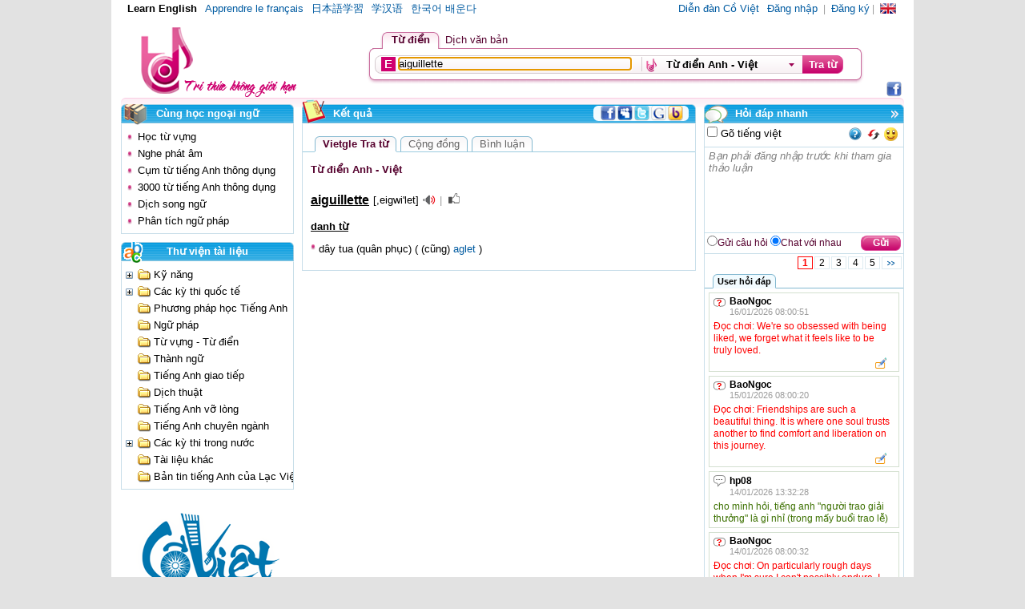

--- FILE ---
content_type: text/html; charset=utf-8
request_url: https://tratu.coviet.vn/hoc-tieng-anh/tu-dien/lac-viet/A-V/aiguillette.html
body_size: 53680
content:


<!DOCTYPE html PUBLIC "-//W3C//DTD XHTML 1.0 Transitional//EN" "http://www.w3.org/TR/xhtml1/DTD/xhtml1-transitional.dtd">

<html xmlns="http://www.w3.org/1999/xhtml">
<head><meta http-equiv="content-type" content="text/html; charset=utf-8" /><meta name="robots" content="index, follow" /><meta name="revisit-after" content="1 days" /><meta name="resource-type" content="document" /><meta name="keywords" content="aiguillette, tu dien, tieng Anh, tieng Phap, tieng Nhat, tieng Han, tieng Trung, tieng Viet, song ngu, chuyen nghanh, dich tu dong, online dictionary, translate, translator " /><meta name="description" content="Định nghĩa của từ 'aiguillette' trong từ điển Từ điển Anh - Việt" /><meta name="author" content="Lạc Việt" /><title>
	Vietgle Tra từ - Định nghĩa của từ 'aiguillette' trong từ điển Từ điển Anh - Việt
</title><link rel="shortcut icon" href="../../../../favicon.ico" /><link href="../../../../App_Themes/Normal/home.css" type="text/css" rel="Stylesheet" /><link href="../../../../App_Themes/Normal/dialog.css" type="text/css" rel="Stylesheet" /><link rel="stylesheet" type="text/css" href="../../../../App_Themes/Normal/MyDialog.css" /></head>
<script src='/Js/jquery.js' type="text/javascript" ></script>
<script src='/Js/play_sound.js' type="text/javascript" ></script>
<script src='/Js/home.js' type="text/javascript" ></script>
<script type="text/javascript" src="/Js/DialogClass.js"></script>

<script language="javascript" type="text/javascript">

    var timeGetMsg = null;    
    var languageDlg = "vi-VN";
    var tudienlacviet = 'Vietgle Tra từ';
</script>    
<body>
    <form name="aspnetForm" method="post" action="../../../../tu-dien-lac-viet.aspx?learn=hoc-tieng-anh&amp;t=A-V&amp;k=aiguillette" id="aspnetForm" onmouseup="anCbb()">
<div>
<input type="hidden" name="__LASTFOCUS" id="__LASTFOCUS" value="" />
<input type="hidden" name="__EVENTTARGET" id="__EVENTTARGET" value="" />
<input type="hidden" name="__EVENTARGUMENT" id="__EVENTARGUMENT" value="" />
<input type="hidden" name="__VIEWSTATE" id="__VIEWSTATE" value="/[base64]" />
</div>

<script type="text/javascript">
//<![CDATA[
var theForm = document.forms['aspnetForm'];
if (!theForm) {
    theForm = document.aspnetForm;
}
function __doPostBack(eventTarget, eventArgument) {
    if (!theForm.onsubmit || (theForm.onsubmit() != false)) {
        theForm.__EVENTTARGET.value = eventTarget;
        theForm.__EVENTARGUMENT.value = eventArgument;
        theForm.submit();
    }
}
//]]>
</script>


<script src="/WebResource.axd?d=U-V0WzASH7HJaXO70g7MP-3QSmGh0704WLFxeUOFAU6jD48qMvFirkscfOtH5oyXdNvlfeFCqxQ6E627OhUXqCuI0V81&amp;t=636711621600000000" type="text/javascript"></script>

<script type="text/javascript" src="/ajax/common.ashx"></script><script type="text/javascript" src="/ajax/TraTu.Util.AjaxFunction,App_Code.ashx"></script><script type="text/javascript" src="/ajax/VietgleChat.ChatCommon.AjaxClass,App_Code.ashx"></script>
<script src="/WebResource.axd?d=mtBIkQrE09b9eEpj7nf2uJ53Nb6QVMmxwadfZzwjU1MWmGmihfEyTbM7UJ2pt_Uvfo5TKLSG_XRJAbDOF8wteUOGKrU1&amp;t=636711621600000000" type="text/javascript"></script>
<div>

	<input type="hidden" name="__VIEWSTATEGENERATOR" id="__VIEWSTATEGENERATOR" value="4C81EB7A" />
	<input type="hidden" name="__EVENTVALIDATION" id="__EVENTVALIDATION" value="/wEWDgLpu8TVDQLKst6CDALDt4SxBQLshIL6AgLokImqAgKcjcgtAoS79aMEAqSpuv8MAvGYrvUFAq+Sy+MNAqTtiGkC8ovY7w0CvZHeBwLd07a7BJpjTFrXVAw/aQl2McXikl0WAJr3" />
</div>             
    <div id="divMas">            
    <iframe  name="ifrating" id="ifrating" width="0px" height="0px" frameborder="0" scrolling="no" style="display:none"></iframe>        
    
    <div id="bannerMas">        
    
<script src='/Js/vietuni.js' type="text/javascript" language="javascript"></script>    
    <script src='/Js/OnkeyUpMtd.js' type="text/javascript" language="javascript"></script>        
    <script language="javascript" type="text/javascript">
        var _dictfilter = "*"//<=dictfilter  %>;
        var showinlangjs = "1";
    </script>
<div >
<div class="ovf" style="padding:0 5px;height:20px; line-height:20px;vertical-align:middle"><!-- background-color:#ebebeb; -->
    <ul class="menu fl">
        <li id="ctl00_header1_learEN" class="selected"><a href='/hoc-tieng-anh.html'>Learn English</a></li>
        <li id="ctl00_header1_learFR"><a href='/hoc-tieng-phap.html'>Apprendre le français</a></li>
        <li id="ctl00_header1_learJP"><a href='/hoc-tieng-nhat.html'>日本語学習</a></li>
        <li id="ctl00_header1_learCH"><a href='/hoc-tieng-trung.html'>学汉语</a></li>
        <li id="ctl00_header1_learKO"><a href='/hoc-tieng-han.html'>한국어 배운다</a></li>
    </ul>
     <ul class="menu fr">
        <li class="grey">|</li>        
        <li><a id="ctl00_header1_aFlag" class="fEN" title="English" href="javascript:__doPostBack('ctl00$header1$aFlag','')">&nbsp;</a></li>
    </ul>  

    <ul id="ctl00_header1_ulReg" class="menu fr">
        <li><a href="http://www.coviet.vn/diendan">Diễn đàn Cồ Việt</a></li>
        <li><a href='/dang-nhap.aspx?ReturnUrl=/hoc-tieng-anh/tu-dien/lac-viet/A-V/aiguillette.html'>Đăng nhập</a></li>
        <li class="grey ">|</li>
        <li><a href='/dang-ky.aspx'>Đăng ký</a></li>
    </ul>

    <ul id="ctl00_header1_ulWelcome" class="menu fr hid">
        <li><a href="http://www.coviet.vn/diendan">Diễn đàn Cồ Việt</a></li>
        <li>Xin chào</li>
        <li><a href='/thong-tin-tai-khoan.aspx'></a></li>
        <li class="grey ">|</li>
        <li><a id="ctl00_header1_A1" href="javascript:__doPostBack('ctl00$header1$A1','')">Thoát</a></li>
        
    </ul>
</div>



<div style="height:110px">
<div style="position:relative;">
<div class="lc" style='position:absolute;right:0px; top:80px;'><a target="_blank" href="http://www.facebook.com/pages/Từ-Điển-Lạc-Việt/300167109995212"><div class="iconfb1" title="Cồ Viêt Tra từ Facebook"></div></a></div>
<div>
<div class="tkiem fr">
<div class="tab ">  
<div class="tl fl" id="tab_0"></div>
<div class="tc fl"  id="tab_1"><div class="p5lr2t p cgt" onclick="location.href='/tu-dien/lac-viet/all/-all.html'">Từ điển</div></div>
<div class="fl tr" id="tab_2"></div>

<div class="fl" id="tab_3"><div class="p5lr2t p cgt" onclick="location.href='/hoc-tieng-anh/dich-van-ban.html'" >Dịch văn bản</div></div>
<div class="fl" id="tab_4"><div style="display:none" class="p5lr2t p">|</div></div>
<div class="fl" style="display:none" id="tab_5"><div class="p5lr2t" style="color:Gray" onclick="location.href='#'" >Dich web</div></div>
<div class="fl" id="tab_6"></div>


 </div>

<div class="l clb">
<div class="r">
<div class="c">


<div class="tboxhder">
<div class="l2 fl">
<div class="c2 fl">

<div class="fl">
<div style="width:325px;height:22px; margin:0px;padding:0px" >
<img src="/App_Themes/Normal/images/img_trans.gif" id="idImgGTV" onclick="GoTV00(this,'ctl00_header1_txtword')" title="Bật gõ tiếng việt" class="iEN" height="18px;" style="float:left" />
<input name="ctl00$header1$txtword" type="text" id="ctl00_header1_txtword" oldValue="" onblur="closeComplete();" onkeyup="doOnKeyUp(event)" value="aiguillette" /> 

<div class="posR">
<ul id="divComplete" style="display:none;position:absolute" onmouseover="this.className='bordervien1'" onmouseout="this.className='bordervien'" class="bordervien" ></ul>
</div>
</div>

   </div>
   <div class="bdrLine">&nbsp;</div>
           <div class="fl">
           <div><div><div class="itd p10r ovf" onclick="anhienCbb('cbbSel')"><div class="itd1 ovf"><div id="cbb_dict" class="divDict p"><span id="ctl00_header1_spanDict">Từ điển Anh - Việt</span></div><input name="ctl00$header1$txtDicthid" type="text" id="ctl00_header1_txtDicthid" style="display:none" value="A-V" /></div></div>
           <div class="posR" id="cbbSel" style="display:none">
           <div class="posA" style="z-index:50">
           <div id="ctl00_header1_id_cbb" style="background-color: #FFFFFF; border: solid 1px #c5c5c5; min-width:188px; margin-top:1px; padding:3px;" onmouseover="this.className='isover'" onmouseout="this.className='isout'"> 
           <div id="ctl00_header1_idListDict"><DIV id="ctl00_header1_ctl00" class=""><div onclick="onchangeDict(this)" id="A-V" class="cbbSel">Từ điển Anh - Việt</div><div onclick="onchangeDict(this)" id="V-A" class="cbbSel">Từ điển Việt - Anh</div><div onclick="onchangeDict(this)" id="V-V" class="cbbSel">Từ điển Việt - Việt</div><div onclick="onchangeDict(this)" id="A-A" class="cbbSel">Từ điển Anh - Anh</div><div onclick="onchangeDict(this)" id="T-A" class="cbbSel">Từ điển Trung - Anh</div><div onclick="onchangeDict(this)" id="A-VSPE" class="cbbSel">Chuyên ngành Anh - Việt</div><div onclick="onchangeDict(this)" id="V-ASPE" class="cbbSel">Chuyên ngành Việt - Anh</div><div onclick="onchangeDict(this)" id="THESAURUS" class="cbbSel">Đồng nghĩa - Phản nghĩa</div><div onclick="onchangeDict(this)" id="ALL" class="cbbSel">Tất cả từ điển</div></DIV></div>
           <div class="tar" ><span class="close_complete9" onclick="$get('cbbSel').style.display='none'">[ Đóng ]</span></div>
           
           </div>           
           
           </div>
           
           </div>
           
           
           </div>                                               
           </div>
           </div>    
</div>
</div>


   <div class="btntratu fl" onclick="doSubm();">   
    
    <div class="r1"><div class="c1 b">Tra từ</div></div>
    
    </div>
    
 
   
   

</div>

</div>

</div>
</div>

</div>

<div  style="height:92px;">
<img id="imglogo" alt="Tra tu" title="Trang chủ" style="height:92px; margin-left:20px;margin-top:10px; float:left; cursor:pointer" src='/App_Themes/Normal/images/header/Logo-tra-tu_79_92.png'  onclick='go2Home()' />

</div>

</div>
<input id="txthidReturnUrl" type="hidden" value="?ReturnUrl=/hoc-tieng-anh/tu-dien/lac-viet/A-V/aiguillette.html" />
<div class="clb"></div>
</div>

<script language="javascript" type="text/javascript">
    var vntyperH = new CVNTyping();

    function GoTV00(obj, inputid) {
        GoTV(obj, inputid, null, vntyperH);
    }

    function doSubm() {
        var id = document.getElementById("ctl00_header1_txtword").value + "@@@|||@@@" + document.getElementById("ctl00_header1_txtDicthid").value;        
        __doPostBack('doSubm', id);
    }
    var _word = "aiguillette";
    var _dict = $get("ctl00_header1_txtDicthid").value;
    var txtwordjs = "ctl00_header1_txtword";
    var txtDicthidjs = "ctl00_header1_txtDicthid";
    
    function onchangeDict(obj) {
        document.getElementById(txtDicthidjs).value = obj.id;
        _dict = obj.id;
        $get("ctl00_header1_txtDicthid").value = obj.id;
        document.getElementById("ctl00_header1_spanDict").innerHTML = obj.innerHTML;
        $get('cbbSel').style.display = 'none';
        var word = $get(txtwordjs).value;
        if (word != "") {
            if (location.href.indexOf("tu-dien/lac-viet") != -1 || location.href.indexOf("tu-dien/cong-dong") != -1 || location.href.indexOf("tu-dien/binh-luan") != -1)
            //location.href = "?k=" + word + "&t=" + obj.id;
                doSubm();
        }
        else {
            setGoTV('ctl00_header1_txtword', "idImgGTV", _dict, vntyperH);
        }
    }
    setGoTV('ctl00_header1_txtword', "idImgGTV", _dict,vntyperH);
    var strDong_Close = 'Đóng';

    var str_tatgotiengviet = 'Tắt gõ tiếng việt';
    var str_batgotiengviet = 'Bật gõ tiếng việt';
    function haydangnhap() {
        if (confirm('Hãy đăng nhập để sử dụng tính năng này.')) {
            location.href = '/dang-nhap.aspx?ReturnUrl=/hoc-tieng-anh/tu-dien/lac-viet/A-V/aiguillette.html';
        }
    }
    function doOnKeyUp(evt) {
        onKeyUPMtd(evt, '/hoc-tieng-anh/tu-dien/lac-viet/')        
    }
    function go2Home() {
        location.href = '/';
    }
</script>

    <div class="lsp"><div class="l"><div class="r"><div class="c"></div></div></div></div>    
        </div>    
        
    
        
    <div id="divMidMas">
    <div id="divLeftMas">
    <!--<div class="k4 ovf p1 m10b"><a href='ResolveUrl("~")cuoc-thi/1-Cuoc-thi-Di-tim-ngoi-sao-Dich-thuat-Vietgle-2011.html' target="_blank"><img width="212px"  class="p" border="0" alt="" src="ResolveUrl("~/App_Themes/Normal/images/TransContest/cuoc-thi-ngoi-sao-dich-thuat-vietgle2011.gif")" /></a></div>-->
    
    
        <ul id="ctl00_div_tttk" class="bul1" style="display:none;">
            <li class="l"><img alt="" class="ius" src="/App_Themes/Normal/images/img_trans.gif"/><h1 class="r"><span class="c">
                        Thông tin tài khoản</span></h1>
            </li>
            <li class="k3" style="padding:5px 0px;">
                <ul class="ulmn">
                <li style="margin:0px 5px 0px 0px; list-style:none;">
                <a id="ctl00_btnthoat" class="fr" href="javascript:__doPostBack('ctl00$btnthoat','')">Thoát</a>
                    <span class="p5lr fr cgach">|</span>
                <span>Xin chào</span><span class="ctk p5l lb"><a href='/thong-tin-tai-khoan.aspx?learn=hoc-tieng-anh'></a></span>
                    
                </li>
                    <li id="ctl00_a_thongtintaikhoan"><a href='/thong-tin-tai-khoan.aspx?learn=hoc-tieng-anh'>
                        Thông tin tài khoản</a></li>
                    <li id="ctl00_a_donggopcuatoi"><a href='/dong-gop-cua-toi.aspx?learn=hoc-tieng-anh'>
                        Đóng góp của tôi</a></li>
                    <li id="ctl00_a_yeuthich"><a href='/yeu-thich-tu-dien.aspx?learn=hoc-tieng-anh'>
                        Yêu thích</a></li>
                    <li id="ctl00_a_binhluancuatoi"><a href='/binh-luan-cua-toi-tu-dien.aspx?learn=hoc-tieng-anh'>
                        Bình luận của tôi</a></li>                    
                    <li id="ctl00_a_tinnhan"><a href='/hop-tin-nhan.aspx?learn=hoc-tieng-anh'>
                        Tin nhắn</a><span id="ctl00_count_msg" class="cB b"></span></li>
                </ul>
            </li>
        </ul>
                
           
    <ul id="ctl00_Lchnn" class="bul1">    
    <li class="l"><img alt="" class="isa" src="/App_Themes/Normal/images/img_trans.gif" /><h1 class="r"><span class="c">Cùng học ngoại ngữ</span></h1></li>           
    <li id="ctl00_div_chnn_cnt" class="k3" style="padding:5px 0px;">
    
    <ul id="ulhta"><input name="ctl00$tu_vung" type="text" id="ctl00_tu_vung" class="hid" /><LI id="ctl00_a_tu_vung" class=""><a href="/tu-vung.aspx" >Học từ vựng</a></LI><input name="ctl00$nghe_phat_am" type="text" id="ctl00_nghe_phat_am" class="hid" /><LI id="ctl00_a_nghe_phat_am" class=""><a href="/hoc-tieng-anh/nghe-phat-am/all/tat-ca.html" >Nghe phát âm</a></LI><input name="ctl00$cau_truc_cau_tieng_anh_thong_dung" type="text" value="A-V" id="ctl00_cau_truc_cau_tieng_anh_thong_dung" class="hid" /><LI id="ctl00_a_cau_truc_cau_tieng_anh_thong_dung" class=""><a href="/hoc-tieng-anh/cau-truc-cau-tieng-anh-thong-dung/vietgle-tra-tu/tat-ca/trang-1.html" >Cụm từ tiếng Anh thông dụng</a></LI><input name="ctl00$tu_thong_dung" type="text" value="A-V" id="ctl00_tu_thong_dung" class="hid" /><LI id="ctl00_a_tu_thong_dung" class=""><a href="/hoc-tieng-anh/tu-thong-dung/vietgle-tra-tu/tat-ca/trang-1.html" >3000 từ tiếng Anh thông dụng</a></LI><input name="ctl00$dich_song_ngu" type="text" value="A-V" id="ctl00_dich_song_ngu" class="hid" /><LI id="ctl00_a_dich_song_ngu" class=""><a href="/hoc-tieng-anh/dich-song-ngu/vietgle-tra-tu/tat-ca/trang-1.html" >Dịch song ngữ</a></LI><input name="ctl00$phan_tich_cau" type="text" value="A-V" id="ctl00_phan_tich_cau" class="hid" /><LI id="ctl00_a_phan_tich_cau" class=""><a href="/hoc-tieng-anh/phan-tich-cau.html" >Phân tích ngữ pháp</a></LI></ul></li>
    </ul>
            
          
    
    <ul id="ctl00_Ul1" class="bul1">    
    <li class="l" ><img alt=""  class="itv" src="/App_Themes/Normal/images/img_trans.gif" /><h1 class="r"><span class="c">Thư viện tài liệu</span></h1></li>               
    <li class="k3 ovf" style="margin:0px;padding:0px">    
    <div id="ctl00_div_suathumuc" class="hid"></div>        
    <ul style="margin:0px;padding:0px;">        
    <li id="ctl00_caythumuc" class="tree" style="padding:5px;"><DIV id="ctl00_ctl16" class=""><ul class='ovf'><li id='tree_ctru_10'  class='cong'  onclick="ClickCongtru(10,'/hoc-tieng-anh/thu-vien-tai-lieu/Ky-nang-10/10/tat-ca/trang-1.html')"; ><a href="/hoc-tieng-anh/thu-vien-tai-lieu/Ky-nang-10/10/tat-ca/trang-1.html" >Kỹ năng</a></li><li id='tree_ctru_1'  class='cong'  onclick="ClickCongtru(1,'/hoc-tieng-anh/thu-vien-tai-lieu/Cac-ky-thi-quoc-te-1/1/tat-ca/trang-1.html')"; ><a href="/hoc-tieng-anh/thu-vien-tai-lieu/Cac-ky-thi-quoc-te-1/1/tat-ca/trang-1.html" >Các kỳ thi quốc tế</a></li><li id='tree_ctru_6'  class='o'  onclick="ClickCongtru(6,'/hoc-tieng-anh/thu-vien-tai-lieu/Phuong-phap-hoc-Tieng-Anh-6/6/tat-ca/trang-1.html')"; ><a href="/hoc-tieng-anh/thu-vien-tai-lieu/Phuong-phap-hoc-Tieng-Anh-6/6/tat-ca/trang-1.html" >Phương pháp học Tiếng Anh</a></li><li id='tree_ctru_33'  class='o'  onclick="ClickCongtru(33,'/hoc-tieng-anh/thu-vien-tai-lieu/Ngu-phap-33/33/tat-ca/trang-1.html')"; ><a href="/hoc-tieng-anh/thu-vien-tai-lieu/Ngu-phap-33/33/tat-ca/trang-1.html" >Ngữ pháp</a></li><li id='tree_ctru_34'  class='o'  onclick="ClickCongtru(34,'/hoc-tieng-anh/thu-vien-tai-lieu/Tu-vung---Tu-dien-34/34/tat-ca/trang-1.html')"; ><a href="/hoc-tieng-anh/thu-vien-tai-lieu/Tu-vung---Tu-dien-34/34/tat-ca/trang-1.html" >Từ vựng - Từ điển</a></li><li id='tree_ctru_35'  class='o'  onclick="ClickCongtru(35,'/hoc-tieng-anh/thu-vien-tai-lieu/Thanh-ngu-35/35/tat-ca/trang-1.html')"; ><a href="/hoc-tieng-anh/thu-vien-tai-lieu/Thanh-ngu-35/35/tat-ca/trang-1.html" >Thành ngữ</a></li><li id='tree_ctru_36'  class='o'  onclick="ClickCongtru(36,'/hoc-tieng-anh/thu-vien-tai-lieu/Tieng-Anh-giao-tiep-36/36/tat-ca/trang-1.html')"; ><a href="/hoc-tieng-anh/thu-vien-tai-lieu/Tieng-Anh-giao-tiep-36/36/tat-ca/trang-1.html" >Tiếng Anh giao tiếp</a></li><li id='tree_ctru_37'  class='o'  onclick="ClickCongtru(37,'/hoc-tieng-anh/thu-vien-tai-lieu/Dich-thuat-37/37/tat-ca/trang-1.html')"; ><a href="/hoc-tieng-anh/thu-vien-tai-lieu/Dich-thuat-37/37/tat-ca/trang-1.html" >Dịch thuật</a></li><li id='tree_ctru_38'  class='o'  onclick="ClickCongtru(38,'/hoc-tieng-anh/thu-vien-tai-lieu/Tieng-Anh-vo-long-38/38/tat-ca/trang-1.html')"; ><a href="/hoc-tieng-anh/thu-vien-tai-lieu/Tieng-Anh-vo-long-38/38/tat-ca/trang-1.html" >Tiếng Anh vỡ lòng</a></li><li id='tree_ctru_39'  class='o'  onclick="ClickCongtru(39,'/hoc-tieng-anh/thu-vien-tai-lieu/Tieng-Anh-chuyen-nganh-39/39/tat-ca/trang-1.html')"; ><a href="/hoc-tieng-anh/thu-vien-tai-lieu/Tieng-Anh-chuyen-nganh-39/39/tat-ca/trang-1.html" >Tiếng Anh chuyên ngành</a></li><li id='tree_ctru_40'  class='cong'  onclick="ClickCongtru(40,'/hoc-tieng-anh/thu-vien-tai-lieu/Cac-ky-thi-trong-nuoc-40/40/tat-ca/trang-1.html')"; ><a href="/hoc-tieng-anh/thu-vien-tai-lieu/Cac-ky-thi-trong-nuoc-40/40/tat-ca/trang-1.html" >Các kỳ thi trong nước</a></li><li id='tree_ctru_44'  class='o'  onclick="ClickCongtru(44,'/hoc-tieng-anh/thu-vien-tai-lieu/Tai-lieu-khac-44/44/tat-ca/trang-1.html')"; ><a href="/hoc-tieng-anh/thu-vien-tai-lieu/Tai-lieu-khac-44/44/tat-ca/trang-1.html" >Tài liệu khác</a></li><li id='tree_ctru_114'  class='o'  onclick="ClickCongtru(114,'/hoc-tieng-anh/thu-vien-tai-lieu/Ban-tin-tieng-Anh-cua-Lac-Viet-114/114/tat-ca/trang-1.html')"; ><a href="/hoc-tieng-anh/thu-vien-tai-lieu/Ban-tin-tieng-Anh-cua-Lac-Viet-114/114/tat-ca/trang-1.html" >Bản tin tiếng Anh của Lạc Việt</a></li></ul></DIV></li>
    </ul>    
    </li>
    </ul>


	<ul style="list-style:none;padding:4px; margin:0px;">
	<li class="m10b"><a href="http://www.coviet.vn/diendan" target="_blank"> 
<img src="/images/widelogo_diendan.png" alt="coviet.vn_diendan" border="0" width="208px" height="134px"></a> 
</li>
<li class="m10b"><a href='http://www.facebook.com/pages/Từ-Điển-Lạc-Việt/300167109995212' target="_blank">
        <img src="/images/fb_vietgle_tratu.jpg" alt="fb_vietgle_tratu.jpg" border="0" /></a>
      </li>

	  <!--<li class="m10b"><a href='https://play.google.com/store/apps/developer?id=Lac+Viet+Corp.' target="_blank">
		<img src="/images/tu-dien-cho-android-tratu.jpg" alt="tu-dien-cho-android-tratu.jpg" border="0" /></a>
	  </li>
	  <li class="m10b"><a href='http://dcs.lacviet.com.vn/index.php/vi/san-pham/tu-dien-cho-mang-di-dong-viettel' target="_blank">
		<img src="/images/mstore-viettel-tratu.jpg" alt="mstore-viettel-tratu.jpg" border="0" /></a>
	  </li>
	  <li class="m10b"><a href='http://dcs.lacviet.com.vn/index.php/vi/component/jshopping/may-pc/tu-dien-nhat-viet' target="_blank">
		<img src="/images/tu-dien-nhat-viet-tratu.jpg" alt="tu-dien-nhat-viet-tratu.jpg" border="0" /></a>
	  </li>-->
	</ul>
	
          
    <!--<ul class="bul1">        
    <li class="k4" style="padding:5px 5px;">
    <div class="lc"><a target="_blank" href="http://www.facebook.com/pages/Từ-Điển-Lạc-Việt/300167109995212"><div class="iconfb1">Vietgle Tratu Facebook</div></a></div>
    <div class="lc"><a target="_blank" href="http://twitter.com/vietglevn"><div class="icontt1">Vietgle.vn Twitter</div></a></div>
    <div class="lc"><a target="_blank" href="http://www.youtube.com/watch?v=bIDsN7CD2rc"><div class="iconytb2">Vietgle.vn YouTube</div></a></div>
    </li>
    </ul>-->
    
    
    
    
    
    
    
    
  
        
    </div>    
                
    </div>
    
    
        
    
    <!--<div id="divRightMas" class="divRightMas">-->
               
           <div id="divRightMas" class="divRightMas hid">                         
        

 


<link type="text/css" rel="stylesheet" href='/UCtrChat/ThemeChat/default.css' />

<div id="hdnhanh" class="bar">
<div class="posR">
    <div id="dvHelpDlg" style="position:absolute; z-index:110; display:none; width:260px; border:1px solid #c4c4c4; background:#ffffe1">
        <div style="border-bottom:1px solid #c4c4c4">
            <div class="cht_hcls cht_fright cht_pt" onclick="javascript:document.getElementById('dvHelpDlg').style.display='none'"></div>
            <div class="cht_fleft cht_fbold cht_h20_lh" style="padding-left:5px;">Hướng dẫn</div>
            <div class="cht_clr"></div>
        </div>
        <div style="padding:5px 10px;">
            <div style="padding:2px 0px">- Trò chuyện: Bấm vào <b>"Chat với nhau"</b></div>
            <div style="padding:2px 0px">- Gửi câu hỏi: Bấm vào <b>"Gửi câu hỏi"</b></div>
            <div style="padding:2px 0px">- Trả lời: Bấm vào <img src='/UCtrChat/ThemeChat/Images/btn_ans.gif'/> bên dưới câu hỏi màu đỏ
<div class='p5t'>
- Thành viên nên tự đưa ra giải đáp/câu trả lời của mình khi đặt câu hỏi</div></div>            
			<div style="padding:2px 0px">- Yêu cầu thành viên gõ tiếng Việt có dấu</div>
			<div style="padding:2px 0px">- Vi phạm nội quy sẽ bị ban nick. Mời xem <a style="text-decoration:none" href='http://www.vietgle.vn/diendan/showthread.php/2101-Noi-quy-su-du-ng-Vietgle?p=61021#post61021' target='_blank'>tại đây</a></div>
        </div>        
    </div>
    </div>
    <div class="posR"  style="z-index:0"><div class="posA ihdap"></div></div>
    <div class="l"><div class="r"><div class="c p30l">Hỏi đáp nhanh</div></div></div>
    <div class="k3">
    <div class="ovf p3">
    <div id="divIconHeader">
    <div class="fr">
    
    
    <div class="iheftHdn m5l fl p" onclick="CalHelpChat();" title='Trợ giúp'></div>
    <div class="if5Hdn m5l fl p" onclick="RefreshPage();" title='Load lại'></div>
    <div id="dvIcSmile" style="float:left;margin-top:-3px;width:25px;" title='Biểu tượng vui' class="cht_ic_smile" onclick="ShowHideSmilePnl(event, this);">    
    &nbsp;
    </div>
    </div>        
    </div>
    
    <div>
    <input type="checkbox" id="ckbHdn" onclick="GoTV01(this,'ctl00_UCtrl_ChatRoom1_txtQues')" /><label for="ckbHdn"  id="lblVNTyping">&nbsp;Gõ tiếng việt</label>
    </div>     
    </div>    
    <div class="posR">
    <div id="divWait" style="position:absolute; height:200px; width:200px; top:-30px; left:0; display:none">
            <div align="center" class="cht_waitParent" style="width:200px;">    
            </div>
            <div class="cht_ic_wait">&nbsp;</div>    
        </div>
        </div>
    <div class="k2tb p3">
    
    <textarea name="ctl00$UCtrl_ChatRoom1$txtQues" id="ctl00_UCtrl_ChatRoom1_txtQues" style="width:240px; border:solid 0px #ffffff; overflow:auto" rows="5" onkeypress="doSendMsg(event)" class="cht_txtCtrl cht_pdlr2 cht_cl_Gray cht_fita" readonly="readonly">Bạn phải đăng nhập trước khi tham gia thảo luận</textarea>      
    </div>
    
    <div class="p3 ovf k1b">
    <div class="btndlg fr">    
      <div class="l fl"><div class="r"><div class="c"><a id="ctl00_UCtrl_ChatRoom1_btnSendQuestion" class="nu cW">Gửi</a></div></div></div>
    </div>
    
    <div class="s9 cgt">
    <input type="radio" id="radioDch" name="r1Hdn"  onclick="ShowHideTxt(0);"  /><label for="radioDch">Gửi câu hỏi</label>
    <input type="radio" id="radioChat" name="r1Hdn" onclick="ShowHideTxt(1);" checked="checked"/><label for="radioChat">Chat với nhau</label>
    </div>
    </div>
    
    <div id="alertNewCont" style="display:none"><div onclick='RefreshPage()' class="cht_blink">&nbsp;</div></div>
    <div id="ctl00_UCtrl_ChatRoom1_divQuesBPParentTop" align="center" style="display:none;">
        <div id="ctl00_UCtrl_ChatRoom1_divQuesBreakPageTop" class="cht_txtc cht_f8 cht_h20_lh" style="display: none;"><input id="txtCurPage" type="text" value="1" /></div>
        <div style="display: none"><input type="text" value="" /></div>
    </div>
    <div id="ctl00_UCtrl_ChatRoom1_litMessages"></div>
    <div id="ctl00_UCtrl_ChatRoom1_divQuesBPParentBot" align="center" class="ovf">
        <div id="ctl00_UCtrl_ChatRoom1_divQuesBreakPageBot" class="cht_f8 cht_txtc cht_h20_lh" style="display: none;"><input id="txtCurPageBot" type="text" value="1" /></div>
    </div>
    
    
    <div id="ctl00_UCtrl_ChatRoom1_dvSmileIc" class="cht_pdlr4" style="display:none"><DIV id="ctl00_UCtrl_ChatRoom1_ctl00" class=""><div class='cht_smilePnl ovf' align='center'><div class='cht_dvIcSmile' align='center'><a href='javascript:void(0);' title='oh go on :-J' onclick="SelectSmile(':-J')" class='cht_lnksmile'><img  class='cht_imgSmile' src='/Smiles/78.gif' border=0 /></a></div><div class='cht_dvIcSmile' align='center'><a href='javascript:void(0);' title='not worthy ^:)^' onclick="SelectSmile('^:)^')" class='cht_lnksmile'><img  class='cht_imgSmile' src='/Smiles/77.gif' border=0 /></a></div><div class='cht_dvIcSmile' align='center'><a href='javascript:void(0);' title='cowboy <):)' onclick="SelectSmile('<):)')" class='cht_lnksmile'><img  class='cht_imgSmile' src='/Smiles/48.gif' border=0 /></a></div><div class='cht_dvIcSmile' align='center'><a href='javascript:void(0);' title='thumbs up :-bd' onclick="SelectSmile(':-bd')" class='cht_lnksmile'><img  class='cht_imgSmile' src='/Smiles/113.gif' border=0 /></a></div><div class='cht_dvIcSmile' align='center'><a href='javascript:void(0);' title='broken heart =((' onclick="SelectSmile('=((')" class='cht_lnksmile'><img  class='cht_imgSmile' src='/Smiles/12.gif' border=0 /></a></div><div class='cht_dvIcSmile' align='center'><a href='javascript:void(0);' title='cool B-)' onclick="SelectSmile('B-)')" class='cht_lnksmile'><img  class='cht_imgSmile' src='/Smiles/16.gif' border=0 /></a></div><div class='cht_dvIcSmile' align='center'><a href='javascript:void(0);' title='worried :-S' onclick="SelectSmile(':-S')" class='cht_lnksmile'><img  class='cht_imgSmile' src='/Smiles/17.gif' border=0 /></a></div><div class='cht_dvIcSmile' align='center'><a href='javascript:void(0);' title='devil >:)' onclick="SelectSmile('>:)')" class='cht_lnksmile'><img  class='cht_imgSmile' src='/Smiles/19.gif' border=0 /></a></div><div class='cht_dvIcSmile' align='center'><a href='javascript:void(0);' title='crying :((' onclick="SelectSmile(':((')" class='cht_lnksmile'><img  class='cht_imgSmile' src='/Smiles/20.gif' border=0 /></a></div><div class='cht_dvIcSmile' align='center'><a href='javascript:void(0);' title='laughing :))' onclick="SelectSmile(':))')" class='cht_lnksmile'><img  class='cht_imgSmile' src='/Smiles/21.gif' border=0 /></a></div><div class='cht_dvIcSmile' align='center'><a href='javascript:void(0);' title='nerd :-B' onclick="SelectSmile(':-B')" class='cht_lnksmile'><img  class='cht_imgSmile' src='/Smiles/26.gif' border=0 /></a></div><div class='cht_dvIcSmile' align='center'><a href='javascript:void(0);' title='sick :-&' onclick="SelectSmile(':-&')" class='cht_lnksmile'><img  class='cht_imgSmile' src='/Smiles/31.gif' border=0 /></a></div><div class='cht_dvIcSmile' align='center'><a href='javascript:void(0);' title='shame on you [-X' onclick="SelectSmile('[-X')" class='cht_lnksmile'><img  class='cht_imgSmile' src='/Smiles/68.gif' border=0 /></a></div><div class='cht_dvIcSmile' align='center'><a href='javascript:void(0);' title='no talking [-(' onclick="SelectSmile('[-(')" class='cht_lnksmile'><img  class='cht_imgSmile' src='/Smiles/33.gif' border=0 /></a></div><div class='cht_dvIcSmile' align='center'><a href='javascript:void(0);' title='drooling =P~' onclick="SelectSmile('=P~')" class='cht_lnksmile'><img  class='cht_imgSmile' src='/Smiles/38.gif' border=0 /></a></div><div class='cht_dvIcSmile' align='center'><a href='javascript:void(0);' title='sick :-?' onclick="SelectSmile(':-?')" class='cht_lnksmile'><img  class='cht_imgSmile' src='/Smiles/39.gif' border=0 /></a></div><div class='cht_dvIcSmile' align='center'><a href='javascript:void(0);' title='silly =D>' onclick="SelectSmile('=D>')" class='cht_lnksmile'><img  class='cht_imgSmile' src='/Smiles/41.gif' border=0 /></a></div><div class='cht_dvIcSmile' align='center'><a href='javascript:void(0);' title='waiting :-w' onclick="SelectSmile(':-w')" class='cht_lnksmile'><img  class='cht_imgSmile' src='/Smiles/45.gif' border=0 /></a></div><div class='cht_dvIcSmile' align='center'><a href='javascript:void(0);' title='day dreaming 8->' onclick="SelectSmile('8->')" class='cht_lnksmile'><img  class='cht_imgSmile' src='/Smiles/54.gif' border=0 /></a></div><div class='cht_dvIcSmile' align='center'><a href='javascript:void(0);' title='rolling on the floor =))' onclick="SelectSmile('=))')" class='cht_lnksmile'><img  class='cht_imgSmile' src='/Smiles/24.gif' border=0 /></a></div><div class='cht_dvIcSmile' align='center'><a href='javascript:void(0);' title='sleepy I-)' onclick="SelectSmile('I-)')" class='cht_lnksmile'><img  class='cht_imgSmile' src='/Smiles/28.gif' border=0 /></a></div><div class='cht_dvIcSmile' align='center'><a href='javascript:void(0);' title='dont tell anyone :-$' onclick="SelectSmile(':-$')" class='cht_lnksmile'><img  class='cht_imgSmile' src='/Smiles/32.gif' border=0 /></a></div><div class='cht_dvIcSmile' align='center'><a href='javascript:void(0);' title='call me :-c' onclick="SelectSmile(':-c')" class='cht_lnksmile'><img  class='cht_imgSmile' src='/Smiles/101.gif' border=0 /></a></div><div class='cht_dvIcSmile' align='center'><a href='javascript:void(0);' title='wave :-h' onclick="SelectSmile(':-h')" class='cht_lnksmile'><img  class='cht_imgSmile' src='/Smiles/103.gif' border=0 /></a></div><div class='cht_dvIcSmile' align='center'><a href='javascript:void(0);' title='hurry up! :!!' onclick="SelectSmile(':!!')" class='cht_lnksmile'><img  class='cht_imgSmile' src='/Smiles/110.gif' border=0 /></a></div><div class='cht_dvIcSmile' align='center'><a href='javascript:void(0);' title='rock on! \m/' onclick="SelectSmile('\m/')" class='cht_lnksmile'><img  class='cht_imgSmile' src='/Smiles/111.gif' border=0 /></a></div><div class='cht_dvIcSmile' align='center'><a href='javascript:void(0);' title='thumbs down :-q' onclick="SelectSmile(':-q')" class='cht_lnksmile'><img  class='cht_imgSmile' src='/Smiles/112.gif' border=0 /></a></div><div class='cht_dvIcSmile' align='center'><a href='javascript:void(0);' title='happy :)' onclick="SelectSmile(':)')" class='cht_lnksmile'><img  class='cht_imgSmile' src='/Smiles/1.gif' border=0 /></a></div><div class='cht_dvIcSmile' align='center'><a href='javascript:void(0);' title='sad :(' onclick="SelectSmile(':(')" class='cht_lnksmile'><img  class='cht_imgSmile' src='/Smiles/2.gif' border=0 /></a></div><div class='cht_dvIcSmile' align='center'><a href='javascript:void(0);' title='big grin :D' onclick="SelectSmile(':D')" class='cht_lnksmile'><img  class='cht_imgSmile' src='/Smiles/4.gif' border=0 /></a></div><div class='cht_dvIcSmile' align='center'><a href='javascript:void(0);' title='love struck :x' onclick="SelectSmile(':x')" class='cht_lnksmile'><img  class='cht_imgSmile' src='/Smiles/8.gif' border=0 /></a></div><div class='cht_dvIcSmile' align='center'><a href='javascript:void(0);' title='tongue :P' onclick="SelectSmile(':P')" class='cht_lnksmile'><img  class='cht_imgSmile' src='/Smiles/10.gif' border=0 /></a></div><div class='cht_dvIcSmile' align='center'><a href='javascript:void(0);' title='chicken ~:>' onclick="SelectSmile('~:>')" class='cht_lnksmile'><img  class='cht_imgSmile' src='/Smiles/52.gif' border=0 /></a></div><div class='cht_dvIcSmile' align='center'><a href='javascript:void(0);' title='talk to the hand =;' onclick="SelectSmile('=;')" class='cht_lnksmile'><img  class='cht_imgSmile' src='/Smiles/27.gif' border=0 /></a></div><div class='cht_dvIcSmile' align='center'><a href='javascript:void(0);' title='Red rows (F)' onclick="SelectSmile('(F)')" class='cht_lnksmile'><img  class='cht_imgSmile' src='/Smiles/115.gif' border=0 /></a></div><div class='cht_dvIcSmile' align='center'><a href='javascript:void(0);' title='Wilted rose(W)' onclick="SelectSmile('(W)')" class='cht_lnksmile'><img  class='cht_imgSmile' src='/Smiles/116.gif' border=0 /></a></div><div class='cht_dvIcSmile' align='center'><a href='javascript:void(0);' title='Gift with a bow (G)' onclick="SelectSmile('(G)')" class='cht_lnksmile'><img  class='cht_imgSmile' src='/Smiles/117.gif' border=0 /></a></div><div class='cht_dvIcSmile' align='center'><a href='javascript:void(0);' title='Red heart (L)' onclick="SelectSmile('(L)')" class='cht_lnksmile'><img  class='cht_imgSmile' src='/Smiles/118.gif' border=0 /></a></div><div class='cht_dvIcSmile' align='center'><a href='javascript:void(0);' title='Broken heart (U)' onclick="SelectSmile('(U)')" class='cht_lnksmile'><img  class='cht_imgSmile' src='/Smiles/119.gif' border=0 /></a></div><div class='cht_dvIcSmile' align='center'><a href='javascript:void(0);' title='Birthday cake (^)' onclick="SelectSmile('(^)')" class='cht_lnksmile'><img  class='cht_imgSmile' src='/Smiles/121.gif' border=0 /></a></div><div class='cht_dvIcSmile' align='center'><a href='javascript:void(0);' title='Coffee cup (C)' onclick="SelectSmile('(C)')" class='cht_lnksmile'><img  class='cht_imgSmile' src='/Smiles/122.gif' border=0 /></a></div><div class='cht_dvIcSmile' align='center'><a href='javascript:void(0);' title='praying [-O<' onclick="SelectSmile('[-O<')" class='cht_lnksmile'><img  class='cht_imgSmile' src='/Smiles/63.gif' border=0 /></a></div><div class='cht_dvIcSmile' align='center'><a href='javascript:void(0);' title='chatterbox :-@' onclick="SelectSmile(':-@')" class='cht_lnksmile'><img  class='cht_imgSmile' src='/Smiles/76.gif' border=0 /></a></div><div class='cht_dvIcSmile' align='center'><a href='javascript:void(0);' title='bee :bz' onclick="SelectSmile(':bz')" class='cht_lnksmile'><img  class='cht_imgSmile' src='/Smiles/125.gif' border=0 /></a></div><div class='cht_dvIcSmile' align='center'><a href='javascript:void(0);' title='skull 8-X' onclick="SelectSmile('8-X')" class='cht_lnksmile'><img  class='cht_imgSmile' src='/Smiles/59.gif' border=0 /></a></div><div class='lc tar i p10r'><a href='javascript:loadAlliconSmile(0);'>Xem thêm</a></div></div></DIV></div>
<div id="dvSmileIcAns" class="cht_pdlr4" style="display:none"></div>
<input name="ctl00$UCtrl_ChatRoom1$hdnChatType" type="hidden" id="ctl00_UCtrl_ChatRoom1_hdnChatType" value="1" />                     
     <div id="ctl00_UCtrl_ChatRoom1_pagingHdn" class="tar ovf"></div>            
    </div>    
    </div>

<script src='/UCtrChat/JsChat/msgfuncs.js' type="text/javascript" language="javascript" ></script>
<script src='/Js/dlg.js' type="text/javascript" language="javascript" ></script>
<script type="text/javascript" language="javascript">

    var nvtyperMSG = new CVNTyping();
    function GoTV01(obj, inputid) {
        GoTV1(obj, inputid, nvtyperMSG);
    }
 
    
    var hdnChatType = 'ctl00_UCtrl_ChatRoom1_hdnChatType'; var n_ChatMode = parseInt('2'); var gReqTimeOut = parseInt('30000'); var txtQues = 'ctl00_UCtrl_ChatRoom1_txtQues'; var btnSendQuestion = 'ctl00_UCtrl_ChatRoom1_btnSendQuestion'; var nMaxChar = '1000'; var oldMaxId = '0'; var litMessages = 'ctl00_UCtrl_ChatRoom1_litMessages'; var divQuesBPParentTop = 'ctl00_UCtrl_ChatRoom1_divQuesBPParentTop'; var divQuesBreakPageTop = 'ctl00_UCtrl_ChatRoom1_divQuesBreakPageTop'; var divQuesBPParentBot = 'ctl00_UCtrl_ChatRoom1_divQuesBPParentBot'; var divQuesBreakPageBot = 'ctl00_UCtrl_ChatRoom1_divQuesBreakPageBot'; var dvSmileIc = 'ctl00_UCtrl_ChatRoom1_dvSmileIc'; var stThongbaogoihantraloi = 'Số lượng câu trả lời vượt qua mức cho phép. Nếu bạn muốn tiếp tục hỏi, vui lòng tạo câu hỏi mới'; var au = "False";
    eval(function(p, a, c, k, e, r) { e = function(c) { return (c < a ? '' : e(parseInt(c / a))) + ((c = c % a) > 35 ? String.fromCharCode(c + 29) : c.toString(36)) }; if (!''.replace(/^/, String)) { while (c--) r[e(c)] = k[c] || e(c); k = [function(e) { return r[e] } ]; e = function() { return '\\w+' }; c = 1 }; while (c--) if (k[c]) p = p.replace(new RegExp('\\b' + e(c) + '\\b', 'g'), k[c]); return p } ('3(d("e")!=""){k(l(d("e")))}m=1;4=9.n("o();",p);q 0="";5 r(a){3(a==1){0="";4=9.s("t();",u);b.f(g,1,v,w,h,0,i);$2("6"+a).7="6 8";$2("x").7="8"}y{3(z.A()=="c"){B();C}9.D(4);0="E";4="";b.f(g,1,"",c,h,0,i);$2("F").7="8";$2("6"+a).7="6 8"}}5 G(a){b.H(a,j)}5 j(a){$2("I").J=a.K}5 L(a){3(a.M==N&&a.O==c)P()}', 52, 52, 'hoidapcautoi||get|if|timeGetMsg|function|tabhdn|className|fl|window||AjaxClass|false|read_cookie|cht_gmode|GetMessages|n_ChatMode|chat_idmodongtraloi|cbk_GetMessages|cbb|ShowHideTxt|eval|bFirtLoadMsg|setTimeout|cht_GetMessages2|100|var|selectTabhdn|setInterval|cht_GetMessages|gReqTimeOut|oldMaxId|true|tabhdn2|else|au|toLowerCase|haydangnhap|return|clearInterval|hdctoi|tabhdn1|loadAlliconSmile|ReadSmile|strIsmile|innerHTML|value|doSendMsg|keyCode|13|shiftKey|btnSendQuestion_Click'.split('|'), 0, {}))

</script>   
        
        
    </div>
     
    <div class="posR"><div class="posA" id="iconshow_hid" style="right:3px; top:7px; z-index:100;">
    
    <div id="ihidhdn" class="ihidhdn hid" title="Ẩn hỏi đáp nhanh" onclick="funcAhoidap(0)">&nbsp;</div>
    <div id="ishowhdn" class="ishowhdn hid" title="Hiển thị hỏi đáp nhanh" onclick="funcAhoidap(1)">&nbsp;</div>
    
    </div></div>        
    
    <div id="divCenterMasid" class="divCenterMas divCenterMasFullAll">    
    
<script type="text/javascript" src="/Js/tratu.js"></script>



<div id="ctl00_ContentPlaceHolderMain_kqtd" class="bar">
    <div class="posR"><div class="posA ihd"></div></div>
    <div class="l"><div class="r"><div class="c p30l"><div class="fl">Kết quả</div>
    
    <div class="fr share">
    
    <div class="sl fl"><div class="sr"><div class="sc"><div>

<div style="display:inline">
    <div class="fl m2r m2t"><g:plusone size="small" href="http://tratu.vietgle.vn"></g:plusone></div>
    <div class="fl m2r"><a href="http://www.facebook.com/sharer.php?u=http://tratu.coviet.vn/hoc-tieng-anh/tu-dien/lac-viet/A-V/aiguillette.html&p=Vietgle+Tra+t%e1%bb%ab+-+%c4%90%e1%bb%8bnh+ngh%c4%a9a+c%e1%bb%a7a+t%e1%bb%ab+'aiguillette'+trong+t%e1%bb%ab+%c4%91i%e1%bb%83n+T%e1%bb%ab+%c4%91i%e1%bb%83n+Anh+-+Vi%e1%bb%87t" target="_blank"><div class="fl iconfb p" title="Facebook" ></div></a></div>        
    <div class="fl  m2r"><a href="http://www.myspace.com/Modules/PostTo/Pages/?u=http://tratu.coviet.vn/hoc-tieng-anh/tu-dien/lac-viet/A-V/aiguillette.html&t=Vietgle+Tra+t%e1%bb%ab+-+%c4%90%e1%bb%8bnh+ngh%c4%a9a+c%e1%bb%a7a+t%e1%bb%ab+'aiguillette'+trong+t%e1%bb%ab+%c4%91i%e1%bb%83n+T%e1%bb%ab+%c4%91i%e1%bb%83n+Anh+-+Vi%e1%bb%87t" target="_blank"><div class="fl iconmm p" title="Myspace" ></div></a></div>            
    <div class="fl  m2r"><a href="http://twitthis.com/twit?url=http://tratu.coviet.vn/hoc-tieng-anh/tu-dien/lac-viet/A-V/aiguillette.html&title=Vietgle+Tra+t%e1%bb%ab+-+%c4%90%e1%bb%8bnh+ngh%c4%a9a+c%e1%bb%a7a+t%e1%bb%ab+'aiguillette'+trong+t%e1%bb%ab+%c4%91i%e1%bb%83n+T%e1%bb%ab+%c4%91i%e1%bb%83n+Anh+-+Vi%e1%bb%87t" target="_blank"><div class="fl icontt p" title="Twitter" ></div></a></div>
    <div class="fl  m2r"><a href="http://www.google.com/bookmarks/mark?op=add&bkmk=http://tratu.coviet.vn/hoc-tieng-anh/tu-dien/lac-viet/A-V/aiguillette.html&title=Vietgle+Tra+t%e1%bb%ab+-+%c4%90%e1%bb%8bnh+ngh%c4%a9a+c%e1%bb%a7a+t%e1%bb%ab+'aiguillette'+trong+t%e1%bb%ab+%c4%91i%e1%bb%83n+T%e1%bb%ab+%c4%91i%e1%bb%83n+Anh+-+Vi%e1%bb%87t" target="_blank"><div class="fl icongg p" title="Google" ></div></a></div>
    <div class="fl "><a href="http://buzz.yahoo.com/buzz?targetUrl=http://tratu.coviet.vn/hoc-tieng-anh/tu-dien/lac-viet/A-V/aiguillette.html" target="_blank"><div class="fl iconyy p" title="Yahoo Buzz" ></div></a></div>                        
</div>

</div></div></div></div> 
    </div>    
    
    </div></div></div>    
    <div id="content" class="k3 p5tb">
    <div id="ctl00_ContentPlaceHolderMain_widthTabb" class="hid"></div>
    <div id="ctl00_ContentPlaceHolderMain_cnt_div_sound" class="ovf"></div> 
     
     
     
     
     <div>              
         <div class="ctab p10l p10t"> 
         <div class="sel"><div class="sl"><div class="sr"><div class="sc">Vietgle Tra từ</div></div></div></div>
         <div class="nsel"><a id="btncd" href="/hoc-tieng-anh/tu-dien/cong-dong/A-V/aiguillette/trang-1.html" ><div class="sl"><div class="sr"><div class="sc">Cộng đồng</div></div></div></a></div>
         <div class="nsel"><a id="btnbl" href="/hoc-tieng-anh/tu-dien/binh-luan/A-V/aiguillette/trang-1.html" ><div class="sl"><div class="sr"><div class="sc">Bình luận</div></div></div></a></div>
         </div>     
     </div>
     <div id="divContent" onmouseup="ctrl_shift_RightClick(event);" ondblclick="DbClick(event);"  oncontextmenu="return false;">
     <div id="ctl00_ContentPlaceHolderMain_cnt_dict">
     <DIV id="ctl00_ContentPlaceHolderMain_ctl00" class="kq"><div class="cTi p10 b">Từ điển Anh - Việt</div><div class="m5t" id="mtd_0"><div class="p10l ovf"><div><div class="w fl">aiguillette</div><div class="p5l fl cB">[,eigwi'let]</div><div class="p5l fl"  style="line-height:18px;vertical-align:bottom;"><object classid='clsid:d27cdb6e-ae6d-11cf-96b8-444553540000' codebase='http://download.macromedia.com/pub/shockwave/cabs/flash/swflash.cab#version=6.0.29.0' width='18' height='18'  id='sound' ><param name='allowScriptAccess' value='sameDomain' /><param name='wmode' value='opaque' /><param name='movie' value='/App_themes/Normal/flash/SpeakBlack.swf' /><param name='quality' value='high' /><param name='bgcolor' value='#ffffff' /><param name='FlashVars' value='file=https://tratu.coviet.vn/sounds/en/a/aiguillette.mp3&autostart=false' /><embed src='/App_themes/Normal/flash/SpeakBlack.swf' FlashVars='file=https://tratu.coviet.vn/sounds/en/a/aiguillette.mp3&autostart=false' quality='high'  width='18' height='18' name='sound' align='middle' wmode='opaque' allowScriptAccess='sameDomain' type='application/x-shockwave-flash' pluginspage='http://www.macromedia.com/go/getflashplayer' ></embed></object></div><div class="cgach p5lr fl">|</div><div class="p3l fl m3t"><img class="p" title="Thêm yêu thích"  onclick="haydangnhap()" src="/App_Themes/Normal/images/Icon_Like.png" /></div></div></div><div><div class="p10"><div id="partofspeech_0"><div class="ub"><span>danh từ</span></div><div class="m"><span> dây tua (quân phục) ( (cũng) </span><a href="/hoc-tieng-anh/tu-dien/lac-viet/A-V/aglet.html">aglet</a> <span>)</span></div></div></div></div></div></DIV></div>                 
     
     </div>
                    
    </div>        
    
</div>

<div id="ctl00_ContentPlaceHolderMain_divbar"></div>
<div id="ctl00_ContentPlaceHolderMain_huongdan_tdlv"></div>


<script language="javascript" type="text/javascript">
    

    function anhienMtd(id, n) {
        if (id == -1) {
            if ($get("iddongmoall").className == "mall") {
                $get("iddongmoall").className = "dall";
                $get("iddongmoall").innerHTML = 'Mở tất cả';


                for (var i = 0; i < n; i++) {
                    $get("icondongmo_" + i).className = "dall";
                    $get("mtd_" + i).style.display = "none";
                }

            }
            else {
                $get("iddongmoall").className = "mall";
                $get("iddongmoall").innerHTML = 'Đóng tất cả';
                for (var i = 0; i < n; i++) {
                    $get("icondongmo_" + i).className = "mall";
                    $get("mtd_" + i).style.display = "";
                }
            }
        }
        else {
            if ($get("icondongmo_" + id).className == "mall") {
                $get("icondongmo_" + id).className = "dall";
                $get("mtd_" + id).style.display = "none";                
                for (var i = 0; i < n; i++) {
                    if ($get("icondongmo_" + i).className == "mall") {
                        return;
                    }
                }
                $get("iddongmoall").className = "dall";
                $get("iddongmoall").innerHTML = 'Mở tất cả';
                
            }
            else {
                $get("icondongmo_" + id).className = "mall";
                $get("mtd_" + id).style.display = "";
                if ($get("iddongmoall").className == "dall") {
                    $get("iddongmoall").className = "mall";
                    $get("iddongmoall").innerHTML = 'Đóng tất cả';
                }
            }
            
        
        }
    }
    function onDoubleClick() { return; }
        
    
</script>



    </div>
        
    
    <div class="clb ovf">
 
    
        
<div id="divFootetMas">    
<div class="fr m20l m10r">
    <img  src='/App_Themes/Normal/images/Logo_lacviet.jpg' alt="logo-Lac Viet" />
    <div style="color:Gray">©2026 Lạc Việt</div></div>
    <div class="p5t">
        <ul class="footer">            
            <li><a href='/dieu-khoan-su-dung.htm' target="_blank">Điều khoản sử dụng</a></li>
            <li class="grey">|</li>
            <li><a href='/lien-he.aspx'>Liên hệ</a></li>
        </ul>
        <ul class="footer">
            <li>Trang thành viên:</li>
            <li><a href="http://www.coviet.vn" target="_blank">Cồ Việt</a></li>
            <li class="grey">|</li>
            <li><a href="http://www.coviet.vn/trithucviet/" target="_blank">Tri Thức Việt</a></li>
			
            <!--<li class="grey">|</li>
            <li><a href="http://www.vietgle.vn/dulich/" target="_blank"><=rm.GetString("dulich") %></a></li>-->
            <li class="grey">|</li>
            <li><a href="http://www.sachbaovn.vn" target="_blank">Sách Việt</a></li>
            <!--<li class="grey">|</li>
            <li><a href="http://www.vietgle.vn/ongkinhviet" target="_blank">Ống Kính Việt</a></li>-->
            <li class="grey">|</li>
            <li><a href="http://www.coviet.vn/diendan" target="_blank">Diễn đàn</a></li>
        </ul>    
    </div>
    
</div>

    
    </div>    
    </div>
    </div>
    
    <div id="divqccthi" style="width:492px;height:225px; background-color:White; border:solid 1px #c4c4c4; position:absolute;z-index:100;display:none" >
    <div onclick="dongquangcao()" style="position:absolute; right:2px;z-index:100; font-weight:bold;color:red;cursor:pointer;">[Đóng]</div>
<a href='/cuoc-thi/1-Cuoc-thi-Di-tim-ngoi-sao-Dich-thuat-Vietgle-2011[1].html' target="_blank"><img style="border:0" alt="" width="492px" height="205px;" src="/images/banner_LV3.gif" /></a>
<div style="font-size:9pt;padding:2px 5px;font-family:Arial;overflow:hidden"><span style="text-align:left"><input type="checkbox" id="chekhienthi" onclick="notShow(this)" /><label for="chekhienthi">&nbsp;&nbsp;Không hiển thị lần sau.</label></span></div>
</div>

    
    

<script type="text/javascript">
//<![CDATA[
WebForm_AutoFocus('ctl00_header1_txtword');//]]>
</script>
</form>

<script src='/Js/dlg.js' type="text/javascript" ></script>        
<script src='/Js/showdlg.js' type="text/javascript" ></script>        
<script src='/Js/OnkeyUpMtd.js' type="text/javascript" ></script>         

    
    <script language="javascript" type="text/javascript">
    
        fChat("vi-VN","Hiển thị hỏi đáp nhanh","Ẩn hỏi đáp nhanh");
        var showinlang="1";
        hostHeader='';
        
          function notShow(obj) {
            if (obj.checked == true) {
                write_cookie("htlsau", "1");
            }
            else {
                write_cookie("htlsau", "0");
            }
        }        
        //showquangcao();
        function dongquangcao() {            
            document.getElementById("divqccthi").style.display = "none";
        }
        function showquangcao() {
            if (read_cookie("htlsau") == null || read_cookie("htlsau") == "0") {
                if (document.getElementById("divqccthi")) {
                    document.getElementById("divqccthi").style.display = "";
                    var Himg = document.getElementById("divqccthi").offsetHeight;
                    var Wimg = document.getElementById("divqccthi").offsetWidth;
                    var pageWidth = (window.innerWidth != null ? window.innerWidth : document.documentElement && document.documentElement.clientWidth ? document.documentElement.clientWidth : document.body != null ? document.body.clientWidth : null);
                    var pageHeight = window.innerHeight != null ? window.innerHeight : document.documentElement && document.documentElement.clientHeight ? document.documentElement.clientHeight : document.body != null ? document.body.clientHeight : null;
                    var topPosition = (typeof window.pageYOffset != 'undefined' ? window.pageYOffset : document.documentElement && document.documentElement.scrollTop ? document.documentElement.scrollTop : document.body.scrollTop ? document.body.scrollTop : 0);
                    document.getElementById("divqccthi").style.top = (topPosition + ((pageHeight / 2) - (Himg / 2))) + "px";
                    document.getElementById("divqccthi").style.left = ((pageWidth / 2) - (Wimg / 2)) + "px";
                }
            }
            else {
                document.getElementById("divqccthi").style.display = "none";
            }                                 
        }
        
    </script>    
<!--<script type="text/javascript" src="https://apis.google.com/js/plusone.js">
        { lang: 'vi' }
</script>
<script type="text/javascript">
    var gaJsHost = (("https:" == document.location.protocol) ? "https://ssl." : "http://www.");
    document.write(unescape("%3Cscript src='" + gaJsHost + "google-analytics.com/ga.js' type='text/javascript'%3E%3C/script%3E"));
</script>
<script type="text/javascript">
    var pageTracker = _gat._getTracker("UA-4106139-2");
    pageTracker._trackPageview("/tratu");    
</script>-->
</body>

</html>


--- FILE ---
content_type: text/html; charset=utf-8
request_url: https://tratu.coviet.vn/ajax/VietgleChat.ChatCommon.AjaxClass,App_Code.ashx?_method=GetMessages&_session=no
body_size: 4420
content:
['0','<div class="bgTabhoidap m5t ovf"><div class="tabhdn fl" id="tabhdn1" onclick="selectTabhdn(1)"><div class="m10l lhd p5fl p"><div class="rhd"><div class="chd s8">User hỏi đáp</div></div></div></div><div class="  fl" id="tabhdn2" onclick="selectTabhdn(2)"><div class="m10l lhd fl p5fl p"><div class="rhd"><div class="chd s8"></div></div></div></div></div><ul class=\'udatcauhoi\'><li class=\'us\'>BaoNgoc</li><li class=\'da\'>16/01/2026 08:00:51</li><li class=\'nd\'>Đọc chơi: We\'re so obsessed with being liked, we forget what it feels like to be truly loved.</li><li class=\'ad\'><span class="iconTraloiHdn m5r p15l p" title=\'Trả lời\' onclick="cht_OpenPopup(event, \'\', \'202601160000001\')">&nbsp;</span></li></ul><ul class=\'udatcauhoi\'><li class=\'us\'>BaoNgoc</li><li class=\'da\'>15/01/2026 08:00:20</li><li class=\'nd\'>Đọc chơi: Friendships are such a beautiful thing. It is where one soul trusts another to find comfort and liberation on this journey.</li><li class=\'ad\'><span class="iconTraloiHdn m5r p15l p" title=\'Trả lời\' onclick="cht_OpenPopup(event, \'\', \'202601150000001\')">&nbsp;</span></li></ul><ul class=\'uchatvoinhau\'><li class=\'us\'>hp08</li><li class=\'da\'>14/01/2026 13:32:28</li><li class=\'nd\'>cho mình hỏi, tiếng anh "người trao giải thưởng" là gì nhỉ (trong mấy buổi trao lễ) </li></ul><ul class=\'udatcauhoi\'><li class=\'us\'>BaoNgoc</li><li class=\'da\'>14/01/2026 08:00:32</li><li class=\'nd\'>Đọc chơi: On particularly rough days when I\'m sure I can\'t possibly endure, I like to remind myself that my track record for getting through bad days so far is 100%, and that\'s pretty good.</li><li class=\'ad\'><span class="iconTraloiHdn m5r p15l p" title=\'Trả lời\' onclick="cht_OpenPopup(event, \'\', \'202601140000001\')">&nbsp;</span></li></ul><ul class=\'udatcauhoi\'><li class=\'us\'>BaoNgoc</li><li class=\'da\'>13/01/2026 08:01:44</li><li class=\'nd\'>Đọc chơi: Your dream doesn\'t have an expiration date. Take a deep breath and try again.</li><li class=\'ad\'><span class="iconTraloiHdn m5r p15l p" title=\'Trả lời\' onclick="cht_OpenPopup(event, \'\', \'202601130000003\')">&nbsp;</span></li></ul><ul class=\'udatcauhoi\'><li class=\'us\'>BaoNgoc</li><li class=\'da\'>12/01/2026 08:03:20</li><li class=\'nd\'>Đọc chơi: Consider how hard it is to change yourself and you\'ll understand what little chance you have in trying to change others.</li><li class=\'ad\'><span class="iconTraloiHdn m5r p15l p" title=\'Trả lời\' onclick="cht_OpenPopup(event, \'\', \'202601120000001\')">&nbsp;</span></li></ul><ul class=\'udatcauhoi\'><li class=\'us\'>BaoNgoc</li><li class=\'da\'>09/01/2026 08:01:50</li><li class=\'nd\'>Đọc chơi: Life and time are the best teachers. Life teaches us the use of time and time teaches us the value of life.</li><li class=\'ad\'><span class="iconTraloiHdn m5r p15l p" title=\'Trả lời\' onclick="cht_OpenPopup(event, \'\', \'202601090000001\')">&nbsp;</span></li></ul><ul class=\'udatcauhoi\'><li class=\'us\'>BaoNgoc</li><li class=\'da\'>08/01/2026 08:01:15</li><li class=\'nd\'>Đọc chơi: Always trust your gut. Your brain can be fooled, your heart is an idiot sometimes, but your gut doesn\'t know how to lie.</li><li class=\'ad\'><span class="iconTraloiHdn m5r p15l p" title=\'Trả lời\' onclick="cht_OpenPopup(event, \'\', \'202601080000001\')">&nbsp;</span></li></ul><ul class=\'udatcauhoi\'><li class=\'us\'>BaoNgoc</li><li class=\'da\'>07/01/2026 08:00:51</li><li class=\'nd\'>Đọc chơi: It’s okay to feel the pain so deeply. Just make sure to also deeply feel the light.</li><li class=\'ad\'><span class="iconTraloiHdn m5r p15l p" title=\'Trả lời\' onclick="cht_OpenPopup(event, \'\', \'202601070000001\')">&nbsp;</span></li></ul><ul class=\'udatcauhoi\'><li class=\'us\'>BaoNgoc</li><li class=\'da\'>06/01/2026 08:02:15</li><li class=\'nd\'>Đọc chơi: Something stressful is about to leave your life and be replaced with a huge blessing.</li><li class=\'ad\'><span class="iconTraloiHdn m5r p15l p" title=\'Trả lời\' onclick="cht_OpenPopup(event, \'\', \'202601060000001\')">&nbsp;</span></li></ul>','<div id="paging_down" class="bP ovf chat fr" style="line-height:23px;vertical-align:middle;"><div class="fl"><span class="pSel">1</span><span class="pnSel" onclick="SelectPage(2)"><a>2</a></span><span class="pnSel" onclick="SelectPage(3)"><a>3</a></span><span class="pnSel" onclick="SelectPage(4)"><a>4</a></span><span class="pnSel" onclick="SelectPage(5)"><a>5</a></span><span class="pnSel" onclick="NextPage();"><span class="next">&nbsp;</span></span></div></div>']

--- FILE ---
content_type: text/plain; charset=utf-8
request_url: https://tratu.coviet.vn/ajax/TraTu.Util.AjaxFunction,App_Code.ashx
body_size: 10392
content:

// cached javascript
var AjaxFunction = {
GetUid:function(callback,context){return new ajax_request(this.url + '?_method=GetUid&_session=no','',callback, context);},
AddFavorite:function(userid,intmoduleid,dict,word,partofspeech,mean,callback,context){return new ajax_request(this.url + '?_method=AddFavorite&_session=no','userid=' + enc(userid)+ '\r\nintmoduleid=' + enc(intmoduleid)+ '\r\ndict=' + enc(dict)+ '\r\nword=' + enc(word)+ '\r\npartofspeech=' + enc(partofspeech)+ '\r\nmean=' + enc(mean),callback, context);},
GetComplete:function(dict,word,amount,dong,showinlang,callback,context){return new ajax_request(this.url + '?_method=GetComplete&_session=no','dict=' + enc(dict)+ '\r\nword=' + enc(word)+ '\r\namount=' + enc(amount)+ '\r\ndong=' + enc(dong)+ '\r\nshowinlang=' + enc(showinlang),callback, context);},
GetListDict:function(strDict,title,showinlang,callback,context){return new ajax_request(this.url + '?_method=GetListDict&_session=no','strDict=' + enc(strDict)+ '\r\ntitle=' + enc(title)+ '\r\nshowinlang=' + enc(showinlang),callback, context);},
UpdateFeedBack:function(feedbackid,content,callback,context){return new ajax_request(this.url + '?_method=UpdateFeedBack&_session=no','feedbackid=' + enc(feedbackid)+ '\r\ncontent=' + enc(content),callback, context);},
UpdateNewsFeedBack:function(feedbackid,content,callback,context){return new ajax_request(this.url + '?_method=UpdateNewsFeedBack&_session=no','feedbackid=' + enc(feedbackid)+ '\r\ncontent=' + enc(content),callback, context);},
AddFamousSay:function(dict,originsen,mean,s,community,errorifsenexist,callback,context){return new ajax_request(this.url + '?_method=AddFamousSay&_session=no','dict=' + enc(dict)+ '\r\noriginsen=' + enc(originsen)+ '\r\nmean=' + enc(mean)+ '\r\ns=' + enc(s)+ '\r\ncommunity=' + enc(community)+ '\r\nerrorifsenexist=' + enc(errorifsenexist),callback, context);},
UpdateFamousSay:function(dict,senid,originsen,mean,s,community,errorifsenexist,callback,context){return new ajax_request(this.url + '?_method=UpdateFamousSay&_session=no','dict=' + enc(dict)+ '\r\nsenid=' + enc(senid)+ '\r\noriginsen=' + enc(originsen)+ '\r\nmean=' + enc(mean)+ '\r\ns=' + enc(s)+ '\r\ncommunity=' + enc(community)+ '\r\nerrorifsenexist=' + enc(errorifsenexist),callback, context);},
AddTopic:function(topic_parentid,topicname,topicname_en_US,refname,topic_index,showinlang,callback,context){return new ajax_request(this.url + '?_method=AddTopic&_session=no','topic_parentid=' + enc(topic_parentid)+ '\r\ntopicname=' + enc(topicname)+ '\r\ntopicname_en_US=' + enc(topicname_en_US)+ '\r\nrefname=' + enc(refname)+ '\r\ntopic_index=' + enc(topic_index)+ '\r\nshowinlang=' + enc(showinlang),callback, context);},
DeleteTopic:function(topicid,callback,context){return new ajax_request(this.url + '?_method=DeleteTopic&_session=no','topicid=' + enc(topicid),callback, context);},
UpdateTopic:function(topicid,topic_parentid,topicname,topicname_en_US,refname,topic_index,showinlang,callback,context){return new ajax_request(this.url + '?_method=UpdateTopic&_session=no','topicid=' + enc(topicid)+ '\r\ntopic_parentid=' + enc(topic_parentid)+ '\r\ntopicname=' + enc(topicname)+ '\r\ntopicname_en_US=' + enc(topicname_en_US)+ '\r\nrefname=' + enc(refname)+ '\r\ntopic_index=' + enc(topic_index)+ '\r\nshowinlang=' + enc(showinlang),callback, context);},
UserExist:function(ListUser,callback,context){return new ajax_request(this.url + '?_method=UserExist&_session=no','ListUser=' + enc(ListUser),callback, context);},
GetResourceString:function(baseName,key,callback,context){return new ajax_request(this.url + '?_method=GetResourceString&_session=no','baseName=' + enc(baseName)+ '\r\nkey=' + enc(key),callback, context);},
getConfig:function(key,callback,context){return new ajax_request(this.url + '?_method=getConfig&_session=no','key=' + enc(key),callback, context);},
EvtTranslater:function(evtTopic,evtText,evtLanguage,callback,context){return new ajax_request(this.url + '?_method=EvtTranslater&_session=no','evtTopic=' + enc(evtTopic)+ '\r\nevtText=' + enc(evtText)+ '\r\nevtLanguage=' + enc(evtLanguage),callback, context);},
UserIsLocked:function(callback,context){return new ajax_request(this.url + '?_method=UserIsLocked&_session=no','',callback, context);},
InsertOutput2DB:function(nTopic,evtText,strOutput,strIPAddress,callback,context){return new ajax_request(this.url + '?_method=InsertOutput2DB&_session=no','nTopic=' + enc(nTopic)+ '\r\nevtText=' + enc(evtText)+ '\r\nstrOutput=' + enc(strOutput)+ '\r\nstrIPAddress=' + enc(strIPAddress),callback, context);},
AddBilingualSenPairs:function(dict,sen,mean,community,errorifsenexist,callback,context){return new ajax_request(this.url + '?_method=AddBilingualSenPairs&_session=no','dict=' + enc(dict)+ '\r\nsen=' + enc(sen)+ '\r\nmean=' + enc(mean)+ '\r\ncommunity=' + enc(community)+ '\r\nerrorifsenexist=' + enc(errorifsenexist),callback, context);},
UpdateBilingualSenPairs:function(dict,bspid,sen,mean,community,errorifsenexist,callback,context){return new ajax_request(this.url + '?_method=UpdateBilingualSenPairs&_session=no','dict=' + enc(dict)+ '\r\nbspid=' + enc(bspid)+ '\r\nsen=' + enc(sen)+ '\r\nmean=' + enc(mean)+ '\r\ncommunity=' + enc(community)+ '\r\nerrorifsenexist=' + enc(errorifsenexist),callback, context);},
GetMean_dialog:function(dict,word,dictfilter,firstdictinorder,language,callinpopup,showinlang,callback,context){return new ajax_request(this.url + '?_method=GetMean_dialog&_session=no','dict=' + enc(dict)+ '\r\nword=' + enc(word)+ '\r\ndictfilter=' + enc(dictfilter)+ '\r\nfirstdictinorder=' + enc(firstdictinorder)+ '\r\nlanguage=' + enc(language)+ '\r\ncallinpopup=' + enc(callinpopup)+ '\r\nshowinlang=' + enc(showinlang),callback, context);},
CountBilingualSenPairs:function(dict,originsen,mean,createbyuserid,createbymoduleid,createdatefrom,createdateto,modifieddatefrom,modifieddateto,community,showinlang,callback,context){return new ajax_request(this.url + '?_method=CountBilingualSenPairs&_session=rw','dict=' + enc(dict)+ '\r\noriginsen=' + enc(originsen)+ '\r\nmean=' + enc(mean)+ '\r\ncreatebyuserid=' + enc(createbyuserid)+ '\r\ncreatebymoduleid=' + enc(createbymoduleid)+ '\r\ncreatedatefrom=' + enc(createdatefrom)+ '\r\ncreatedateto=' + enc(createdateto)+ '\r\nmodifieddatefrom=' + enc(modifieddatefrom)+ '\r\nmodifieddateto=' + enc(modifieddateto)+ '\r\ncommunity=' + enc(community)+ '\r\nshowinlang=' + enc(showinlang),callback, context);},
PagingList:function(pageurl,totalRow,viewPage,pn,ps,xem,trang,callback,context){return new ajax_request(this.url + '?_method=PagingList&_session=no','pageurl=' + enc(pageurl)+ '\r\ntotalRow=' + enc(totalRow)+ '\r\nviewPage=' + enc(viewPage)+ '\r\npn=' + enc(pn)+ '\r\nps=' + enc(ps)+ '\r\nxem=' + enc(xem)+ '\r\ntrang=' + enc(trang),callback, context);},
GetGiaithuong:function(transquestionid,userid,intmoduleid,callback,context){return new ajax_request(this.url + '?_method=GetGiaithuong&_session=no','transquestionid=' + enc(transquestionid)+ '\r\nuserid=' + enc(userid)+ '\r\nintmoduleid=' + enc(intmoduleid),callback, context);},
GetQuidinh:function(transquestionid,userid,intmoduleid,callback,context){return new ajax_request(this.url + '?_method=GetQuidinh&_session=no','transquestionid=' + enc(transquestionid)+ '\r\nuserid=' + enc(userid)+ '\r\nintmoduleid=' + enc(intmoduleid),callback, context);},
TransExamQuestionDetail:function(transquestionid,userid,intmoduleid,callback,context){return new ajax_request(this.url + '?_method=TransExamQuestionDetail&_session=no','transquestionid=' + enc(transquestionid)+ '\r\nuserid=' + enc(userid)+ '\r\nintmoduleid=' + enc(intmoduleid),callback, context);},
AddTransExamJury:function(transquestionid,userid,intmoduleid,createbyuserid,createbymoduleid,callback,context){return new ajax_request(this.url + '?_method=AddTransExamJury&_session=no','transquestionid=' + enc(transquestionid)+ '\r\nuserid=' + enc(userid)+ '\r\nintmoduleid=' + enc(intmoduleid)+ '\r\ncreatebyuserid=' + enc(createbyuserid)+ '\r\ncreatebymoduleid=' + enc(createbymoduleid),callback, context);},
UpdateTransExamJury:function(transquestionid,userid,intmoduleid,createbyuserid,createbymoduleid,callback,context){return new ajax_request(this.url + '?_method=UpdateTransExamJury&_session=no','transquestionid=' + enc(transquestionid)+ '\r\nuserid=' + enc(userid)+ '\r\nintmoduleid=' + enc(intmoduleid)+ '\r\ncreatebyuserid=' + enc(createbyuserid)+ '\r\ncreatebymoduleid=' + enc(createbymoduleid),callback, context);},
url:'/ajax/TraTu.Util.AjaxFunction,App_Code.ashx'
}
function HtmlControl(id) {
	var ele = null;
	if(typeof(id) == 'object') ele = id; else ele = document.getElementById(id);
	if(ele == null) return null;
	var _o = ele.cloneNode(true);
	var _op = document.createElement('SPAN');
	_op.appendChild(_o);	
	this._source = _op.innerHTML;
}
HtmlControl.prototype.toString = function(){ return this._source; }

function HtmlControlUpdate(func, parentId) {
var f,i,ff,fa='';
var ele = document.getElementById(parentId);
if(ele == null) return;
var args = [];
for(i=0; i<HtmlControlUpdate.arguments.length; i++)
	args[args.length] = HtmlControlUpdate.arguments[i];
if(args.length > 2)
	for(i=2; i<args.length; i++){fa += 'args[' + i + ']';if(i < args.length -1){ fa += ','; }}
f = '{"invoke":function(args){return ' + func + '(' + fa + ');}}';
ff = null;eval('ff=' + f + ';');
if(ff != null && typeof(ff.invoke) == 'function')
{
	var res = ff.invoke(args);
	if(res.error != null){alert(res.error);return;}
	ele.innerHTML = res.value;
}
}
function _getTable(n,e){for(var i=0; i<e.Tables.length; i++){if(e.Tables[i].Name == n)return e.Tables[i];}return null;}
function AjaxImage(url){var img=new Image();img.src=url;return img;}
function digi(v, c){v = v + "";var n = "0000";if(v.length < c) return n.substr(0, c-v.length) + v;return v;}
function DateTime(year,month,day,hours,minutes,seconds){if(year>9999||year<1970||month<1||month>12||day<0||day>31||hours<0||hours>23||minutes<0||minutes>59||seconds<0||seconds>59)throw("ArgumentException");this.Year = year;this.Month = month;this.Day = day;this.Hours = hours;this.Minutes = minutes;this.Seconds = seconds;}
DateTime.prototype.toString = function(){return digi(this.Year,4) + digi(this.Month,2) + digi(this.Day,2) + digi(this.Hours,2) + digi(this.Minutes,2) + digi(this.Seconds,2);}
function TimeSpan(){this.Days=0;this.Hours=0;this.Minutes=0;this.Seconds=0;this.Milliseconds=0;}
TimeSpan.prototype.toString = function(){return this.Days+'.'+this.Hours+':'+this.Minutes+':'+this.Seconds+'.'+this.Milliseconds;}


--- FILE ---
content_type: application/javascript
request_url: https://tratu.coviet.vn/Js/showdlg.js
body_size: 45496
content:
var Dlog_themyeuthich = null
function GetString(arrs, name) {    
        if(arrs!=undefined && arrs[name]!=undefined)
        {
            return arrs[name][0];
        }   
        else{   
        return "";  
        }                
}
var themthanhcong = "";
var themkhongthanhcong = "";
function show_dlg(evt,strDict,strWord,strCbb, arr) {

    themthanhcong = GetString(arr, "themthanhcong");
    themkhongthanhcong = GetString(arr, "themkhongthanhcong");
    var strTitle = GetString(arr, "themyeuthich");
    var strTuloai = GetString(arr, "tuloai");
    var strNghiacuatu = GetString(arr,"nghiacuatu");
    var dlg_ntop = 10;
    var dlg_nleft = 10;    
    var dlg_h;
    var dlg_w;    
    var dlg_top;
    Dlog_themyeuthich = new Dialog("", "closeDlg()");
    if (!evt) var evt = window.event;
    if (evt.pageX || evt.pageY) {
        dlg_h = document.body.clientHeight;
        dlg_w = document.body.clientWidth;
        dlg_nleft = evt.pageX;
        dlg_ntop = evt.pageY;
    }
    else if (evt.clientX || evt.clientY) {
        dlg_h = (document.body.clientHeight + document.body.scrollTop);
        dlg_w = document.body.clientWidth + document.body.scrollLeft;
        dlg_nleft = evt.clientX + document.body.scrollLeft + document.documentElement.scrollLeft;
        dlg_ntop = evt.clientY + document.body.scrollTop + document.documentElement.scrollTop;
    }
    dlg_top = dlg_ntop;
    var nl = 5, nt = 5;
    if ((dlg_nleft + 350) > dlg_w) {
        dlg_nleft = dlg_nleft - 360;
        if (dlg_nleft < 0) dlg_nleft = 5;
        nl = -5;
    }

    if ((dlg_ntop + 60) > dlg_h)//250
    {
        dlg_top = dlg_ntop - 250;
        if (dlg_top < 0) dlg_top = 5;
        nt = -5;
    }

    var dlg_title = "<div class=\"posR\"><div class=\"posA cW b\" style=\"top:-5px\">" + strTitle.toUpperCase() + "</div></div>";
    var str = "<div>";
    str += "<div class=\"b p10t\">" + strTitle + " \"" + strWord + "\"</div>";
    if (strCbb != "") {
        str += "<div class=\"p10t\">";
        str += "<div class=\"fl\"><div style=\"width:90px\">" + strTuloai + ":</div></div>";
        str += "<div class=\"fl\">";
        str += "<select allowuse=\"true\" id=\"cbbtuloai\">";
        str += strCbb;        
        str += "</select>";
        str += "</div>";
        str += "</div>";        
        
    }
    str += "<div class=\"clb p10t\">";
    str += "<div class=\"fl\"><div style=\"width:90px\">" + strNghiacuatu + ":</div></div>";
        str += "<div class=\"fl\">";
        str += "<input type=\"text\" value=\"\" style=\"width:270px\" id=\"txtthemyeuthich\">";        
        str += "</div>";
        str += "</div>";

        str += "<div class=\"clb p10t b cW\" style=\"padding-left:110px\">";
        str += "<div class=\"btndlg fl m10r\"><div class=\"l\" onclick=\"LuuYeuthich('" + strDict + "','" + strWord + "')\"><div class=\"r\"><div class=\"c\">" + GetString(arr, "luu") + "</div></div></div></div>";
        str += "<div class=\"btndlg fl\"><div class=\"l\"><div class=\"r\"><div class=\"c\" onclick=\"closeDlgwhenForcus()\">" + GetString(arr, "dong") + "</div></div></div></div>";
        str += "</div>";            
    str += "</div>";            
    Dlog_themyeuthich.create({ name: "SelLayers",
    title: dlg_title,
    message: str,
    width: 400,
    left: dlg_nleft,
    top: dlg_top,
    bgclass: "bgdlg",
    barclass: "titlebardlg",
    TitleTopLeft_css: "tdBgrTopLeftDlg_css",
    TitleTopCenter_css: "tdBgrTopCenterDlg_css",
    TitleTopRight_css: "tdBgrTopRightDlg_css",
    TitleMiddleLeft_css: "tdBgrMiddleLeftDlg_css",
    TitleMiddleCenter_css: "tdBgrMiddleCenterDlg_css",
    TitleMiddleRight_css: "tdBgrMiddleRightDlg_css",
    TitleBottomLeft_css: "tdBgrBottomLeftDlg_css",
    TitleBottomCenter1_css: "tdBgrBottomCenterDlg1_css",
    TitleBottomCenter2_css: "tdBgrBottomCenterDlg2_css",
    TitleBottomCenter3_css: "tdBgrBottomCenterDlg3_css", 
    TitleBottomRight_css: "tdBgrBottomRightDlg_css" });
    dlg_nleft += nl;
    Dlog_themyeuthich.showAt(dlg_nleft, dlg_top + nt);
}
function LuuYeuthich(dict, word) {
    var el = document.getElementById("cbbtuloai");
    var partofspeech = "";
    if (el != null) {
        partofspeech = el.options[el.selectedIndex].innerHTML;
    }
    if (word != "") {
        if (AjaxFunction.AddFavorite('', '', dict, word, partofspeech, txtthemyeuthich.value).value == 0) {
            closeDlgwhenForcus();
            //alert(themthanhcong);
        }
        else {
            closeDlgwhenForcus();
            //alert(themkhongthanhcong);
        }
    }
    
}

function closeDlgwhenForcus() {
    if (Dlog_themyeuthich != null) {
        Dlog_themyeuthich.hide();
    }
    hidedialogmask();
}


function hidedialogmask() {
    var dialogmask = document.getElementById('dialog-mask');
    if (dialogmask != null && dialogmask != undefined) {
        dialogmask.style.visibility = "hidden";
        document.body.style.overflow = "";
    }
}

function closeDlg(el) {
    if (!el) el = Dlog_themyeuthich;
    el.hide();
    hidedialogmask();    
}

function showdlgcongdong(evt,title, strDict, strWord, strWordId) {    
    var dlg_ntop = 10;
    var dlg_nleft = 320;
    var dlg_h;
    var dlg_w;
    var dlg_top;
    Dlog_themyeuthich = new Dialog("", "closeDlg()");
    if (!evt) var evt = window.event;
    if (evt.pageX || evt.pageY) {
        dlg_h = document.body.clientHeight;
        dlg_w = document.body.clientWidth;
        //dlg_nleft = evt.pageX;
        dlg_ntop = evt.pageY;
    }
    else if (evt.clientX || evt.clientY) {
        dlg_h = (document.body.clientHeight + document.body.scrollTop);
        dlg_w = document.body.clientWidth + document.body.scrollLeft;
        //dlg_nleft = evt.clientX + document.body.scrollLeft + document.documentElement.scrollLeft;
        dlg_ntop = evt.clientY + document.body.scrollTop + document.documentElement.scrollTop;
    }
    dlg_top = dlg_ntop +15;

    var dlg_title = "<div class=\"posR\"><div class=\"posA cW b\" style=\"top:-5px\">" + title.toUpperCase() + "</div></div>";
    var str = "<div>";
    var strLink="";
    if (strWordId != "") {

        strLink = hostHeader + "/themsuanoidung.aspx?k=" + strWord + "&wid=" + strWordId;
    }
    else{
        strLink = hostHeader + "/themsuanoidung.aspx?k=" + strWord + "&t=" + strDict;
    }
    str = "<iframe frameborder=\"0\" scrolling=\"no\" width=\"565px\" height=\"420px\" id=\"ifrm\" src=\"" + strLink + "\" ></iframe>";
    




    str += "</div>";

    Dlog_themyeuthich.create({ name: "SelLayers",
        title: dlg_title,
        message: str,
        width: 600,
        left: dlg_nleft,
        top: dlg_top,
        bgclass: "bgdlg",
        barclass: "titlebardlg",
        TitleTopLeft_css: "tdBgrTopLeftDlg_css",
        TitleTopCenter_css: "tdBgrTopCenterDlg_css",
        TitleTopRight_css: "tdBgrTopRightDlg_css",
        TitleMiddleLeft_css: "tdBgrMiddleLeftDlg_css",
        TitleMiddleCenter_css: "tdBgrMiddleCenterDlg_css",
        TitleMiddleRight_css: "tdBgrMiddleRightDlg_css",
        TitleBottomLeft_css: "tdBgrBottomLeftDlg_css",
        TitleBottomCenter1_css: "tdBgrBottomCenterDlg1_css",
        TitleBottomCenter2_css: "tdBgrBottomCenterDlg2_css",
        TitleBottomCenter3_css: "tdBgrBottomCenterDlg3_css",
        TitleBottomRight_css: "tdBgrBottomRightDlg_css"
    });
    Dlog_themyeuthich.showAt(dlg_nleft, dlg_top);
    initNicEditor();
}

function initNicEditor() {
    if ($get('TextAreaNd') != null && typeof $get('TextAreaNd') != "undefined") {
        $get('TextAreaNd').style.height = "127px";
        areaDes = new nicEditor({ fullPanel: true }).panelInstance('TextAreaNd');
        areaDes.nicInstances[0].editorContain.style.height = "130px";
        areaDes.nicInstances[0].editorContain.style.margin = "";
        areaDes.nicInstances[0].editorContain.style.backgroundColor = "white";
        //areaDes.nicInstances[0].editorContain.style.border = "1px solid teal";

        areaDes.nicInstances[0].elm.style.height = "127px";
        //areaDes.nicInstances[0].elm.style.width="260px";
        areaDes.nicInstances[0].elm.style.overflowX = "hidden";
        areaDes.nicInstances[0].elm.style.overflowY = "auto";
        areaDes.nicInstances[0].elm.style.margin = "";
        areaDes.nicInstances[0].elm.style.padding = "";
        //areaDes.nicInstances[0].elm.style.border = "1px solid blue";

        //areaDes.nicInstances[0].editorContain.onkeyup = function() { SetDescriptNode(areaDes.nicInstances[0].editorContain, 'divNodeDes_' + idxNote); }

        
    }
}




function ThemPhatAm(evt,_strDict,_strWord, title,hostHeader) {

    var dlg_ntop = 10;
    var dlg_nleft = 10;
    var dlg_h;
    var dlg_w;
    var dlg_top;
    Dlog_themyeuthich = new Dialog("", "closeDlg()");
    if (!evt) var evt = window.event;
    if (evt.pageX || evt.pageY) {
        dlg_h = document.body.clientHeight;
        dlg_w = document.body.clientWidth;
        dlg_nleft = evt.pageX;
        dlg_ntop = evt.pageY;
    }
    else if (evt.clientX || evt.clientY) {
        dlg_h = (document.body.clientHeight + document.body.scrollTop);
        dlg_w = document.body.clientWidth + document.body.scrollLeft;
        dlg_nleft = evt.clientX + document.body.scrollLeft + document.documentElement.scrollLeft;
        dlg_ntop = evt.clientY + document.body.scrollTop + document.documentElement.scrollTop;
    }
    dlg_top = dlg_ntop + 15;
    dlg_nleft = dlg_nleft - 400;


    var dlg_title = "<div class=\"posR\"><div class=\"posA cW b\" style=\"top:-5px\">" + title + "</div></div>";

    var str = "<div>";
    str = "<iframe frameborder=\"0\" scrolling=\"no\" width=\"400px\" height=\"240px\" id=\"ifrm\" src=\""+hostHeader+"/addsound.aspx?k=" + encodeURIComponent(_strWord) + "&t="+_strDict+"\" ></iframe>";
//    str += "<div class=\"b p10t\">Thêm phát âm cho từ \"Account\"</div>";    
//    str += "<div class=\"p10t\">";
//    str += "<div class=\"fl\"><div style=\"width:70px\">Âm thanh:</div></div>";
//    str += "<div class=\"fl\">";
//    str += "<input type=\"file\" style=\"width:290px\">";
//    str += "</div>";
//    str += "</div>";

//    str += "<div class=\"clb p10t b cW\" style=\"padding-left:120px\" >";
//    str += "<div class=\"btndlg fl m10r\"><div class=\"l\"><div class=\"r\"><div class=\"c\">Lưu</div></div></div></div>";
//    str += "<div class=\"btndlg fl\"><div class=\"l\"><div class=\"r\"><div class=\"c\" onclick=\"closeDlgwhenForcus()\">Đóng</div></div></div></div>";
//    str += "</div>";



    str += "</div>";

    Dlog_themyeuthich.create({ name: "SelLayers",
        title: dlg_title,
        message: str,
        width: 420,
        left: dlg_nleft,
        top: dlg_top,
        bgclass: "bgdlg",
        barclass: "titlebardlg",
        TitleTopLeft_css: "tdBgrTopLeftDlg_css",
        TitleTopCenter_css: "tdBgrTopCenterDlg_css",
        TitleTopRight_css: "tdBgrTopRightDlg_css",
        TitleMiddleLeft_css: "tdBgrMiddleLeftDlg_css",
        TitleMiddleCenter_css: "tdBgrMiddleCenterDlg_css",
        TitleMiddleRight_css: "tdBgrMiddleRightDlg_css",
        TitleBottomLeft_css: "tdBgrBottomLeftDlg_css",
        TitleBottomCenter1_css: "tdBgrBottomCenterDlg1_css",
        TitleBottomCenter2_css: "tdBgrBottomCenterDlg2_css",
        TitleBottomCenter3_css: "tdBgrBottomCenterDlg3_css",
        TitleBottomRight_css: "tdBgrBottomRightDlg_css"
    });    
    Dlog_themyeuthich.showAt(dlg_nleft, dlg_top);
}

var strNamefolder;
function ThemSuaThuMuc(evt, idSel, arr, pid, addedit) {

    arrP = arr;
    var dlg_ntop = 10;
    var dlg_nleft = 10;
    var dlg_h;
    var dlg_w;
    var dlg_top;
    Dlog_themyeuthich = new Dialog("", "closeDlg()");
    if (!evt) var evt = window.event;
    if (evt.pageX || evt.pageY) {
        dlg_h = document.body.clientHeight;
        dlg_w = document.body.clientWidth;
        dlg_nleft = evt.pageX;
        dlg_ntop = evt.pageY;
    }
    else if (evt.clientX || evt.clientY) {
        dlg_h = (document.body.clientHeight + document.body.scrollTop);
        dlg_w = document.body.clientWidth + document.body.scrollLeft;
        dlg_nleft = evt.clientX + document.body.scrollLeft + document.documentElement.scrollLeft;
        dlg_ntop = evt.clientY + document.body.scrollTop + document.documentElement.scrollTop;
    }
    dlg_top = dlg_ntop + 15;
    dlg_nleft = dlg_nleft;

    strNamefolder = GetString(arr,"goc");
    if ($get("nametreesel_" + idSel)) {
        strNamefolder = $get("nametreesel_" + idSel).innerHTML;
    }

    var dlg_title = "<div class=\"posR\"><div class=\"posA cW b\" style=\"top:-5px\">" + GetString(arr, "themtm").toUpperCase() + GetString(arr, "suatm").toUpperCase() + "</div></div>";
    var str = "<div>";
    if (addedit == 'add') {
        str += "<div class=\"b p5tb\">" + GetString(arr, "themtmmoichotm") + " \"<em id=\"namefolder\">" + strNamefolder + "</em>\"</div>";
    }
    str += "<div class=\"p10t ovf\">";
    str += "<div class=\"fl\"><div style=\"width:80px\">"+GetString(arr,"tentm")+":</div></div>";
    str += "<div class=\"fl\">";
    if (addedit == 'add') {
        str += "<input type=\"text\" id=\"txtNamefolder\" onclick=\"this.focus();this.value=this.value;\" style=\"width:280px\">";
    }
    else {
        str += "<input type=\"text\" id=\"txtNamefolder\" onclick=\"this.focus();this.value=this.value;\" value=\"" + strNamefolder + "\" style=\"width:280px\">";        
    }
    str += "</div>";
    str += "</div>";
    if (addedit == 'add') {
        if (idSel != "") {
            str += "<div style=\"padding-left:77px;padding-top:3px\"><input type=\"checkbox\" id=\"ckb_thumuc\" onclick=\"checkFolder('ckb_thumuc')\" /><label for=\"ckb_thumuc\">" + GetString(arr, "themvaotmgoc") + "</label></div>";
        }
    }




    str += "<div class=\"clb p10t b cW\" style=\"padding-left:120px\" >";
    str += "<div class=\"btndlg fl m10r\" onclick='luuTree(\"" + idSel + "\",\"" + pid + "\",\"" + addedit + "\")'><div class=\"l\"><div class=\"r\"><div class=\"c\">" + GetString(arr, "them") + GetString(arr, "sua") + "</div></div></div></div>";
    str += "<div class=\"btndlg fl\"><div class=\"l\"><div class=\"r\"><div class=\"c\" onclick=\"closeDlgwhenForcus()\">" + GetString(arr, "dong") + "</div></div></div></div>";
    str += "</div>";



    str += "</div>";

    Dlog_themyeuthich.create({ name: "SelLayers",
        title: dlg_title,
        message: str,
        width: 400,
        left: dlg_nleft,
        top: dlg_top,
        bgclass: "bgdlg",
        barclass: "titlebardlg",
        TitleTopLeft_css: "tdBgrTopLeftDlg_css",
        TitleTopCenter_css: "tdBgrTopCenterDlg_css",
        TitleTopRight_css: "tdBgrTopRightDlg_css",
        TitleMiddleLeft_css: "tdBgrMiddleLeftDlg_css",
        TitleMiddleCenter_css: "tdBgrMiddleCenterDlg_css",
        TitleMiddleRight_css: "tdBgrMiddleRightDlg_css",
        TitleBottomLeft_css: "tdBgrBottomLeftDlg_css",
        TitleBottomCenter1_css: "tdBgrBottomCenterDlg1_css",
        TitleBottomCenter2_css: "tdBgrBottomCenterDlg2_css",
        TitleBottomCenter3_css: "tdBgrBottomCenterDlg3_css",
        TitleBottomRight_css: "tdBgrBottomRightDlg_css"
    });
    Dlog_themyeuthich.showAt(dlg_nleft, dlg_top);
}

function luuTree(topic_parentid, pid, addedit) {
    var topicname = $get("txtNamefolder").value
    if (topicname != "") {
        if (addedit == 'add') {

            if ($get("ckb_thumuc") && $get("ckb_thumuc").checked == true) {
                topic_parentid = "0";
            }
            if (AjaxFunction.AddTopic(topic_parentid, topicname, topicname, topicname, "", showinlangjs).value == 1) {
                //alert(GetString(arrP, "thanhcong"));
                location.href = location.href;
            }
        }
        else {
            if (AjaxFunction.UpdateTopic(topic_parentid, pid, topicname, topicname, topicname, "", showinlangjs).value == 1) {
                //alert(GetString(arrP, "thanhcong"));
                location.href = location.href;
            }
        }
    }
}

function _DeleteTree(parent_id, topicid, hoidexoa,url) {
    if (confirm(hoidexoa) == true) {
        if (AjaxFunction.DeleteTopic(topicid).value == 1) {
            //alert("Thành công ");
            location.href = url;//"thu-vien-tai-lieu.aspx?treeID=" + parent_id;
            //location.href = location.href;
        }
    }
}

function checkFolder(id) {
    if ($get(id).checked == true) {
        $get("namefolder").innerHTML = GetString(arrP, "goc");        
    }
    else {
        $get("namefolder").innerHTML = strNamefolder;
    }        
}


var arrP = null;

function themsuaCautruccau(evt, dict, senid, arr, numSample, strcommunity) {
    errorifsenexist_ccsn = "1";
    arrP = arr;
    var dlg_ntop = 10;
    var dlg_nleft = 320;
    var dlg_h;
    var dlg_w;
    var dlg_top;
    Dlog_themyeuthich = new Dialog("", "closeDlg()");
    if (!evt) var evt = window.event;
    if (evt.pageX || evt.pageY) {
        dlg_h = document.body.clientHeight;
        dlg_w = document.body.clientWidth;
        //dlg_nleft = evt.pageX;
        //dlg_ntop = evt.pageY;
        dlg_ntop = document.body.scrollTop + document.documentElement.scrollTop;
        
    }
    else if (evt.clientX || evt.clientY) {
        dlg_h = (document.body.clientHeight + document.body.scrollTop);
        dlg_w = document.body.clientWidth + document.body.scrollLeft;
        //dlg_nleft = evt.clientX + document.body.scrollLeft + document.documentElement.scrollLeft;
        //dlg_ntop = evt.clientY + document.body.scrollTop + document.documentElement.scrollTop;
        dlg_ntop =  document.body.scrollTop + document.documentElement.scrollTop;
    }
    dlg_top = dlg_ntop + 15;


    var dlg_title = "<div class=\"posR\"><div class=\"posA cW b\" style=\"top:-5px\">" + (GetString(arr, "themctcta") + GetString(arr, "suactcta")).toUpperCase() + "</div></div>";
    var str = "<div style=\"width:580px;\" class=\" ovf\">";


    var num = parseInt(numSample);
    if (num != 0) {
        str += "<div class=\"clb p10t\">";
        str += "<div class=\"fl tar  p5r\"><div style=\"width:120px\">" + GetString(arr, "cumtutienganh") + ":</div></div>";


        str += "<div class=\"fl\"><input type=\"text\" onclick='this.focus();this.value=this.value;this.value=this.value;' id=\"txtctta\" value=\"" + $get('sp_originsen' + senid).innerHTML.replace(/"/g, "\'") + "\" style=\"width:435px\"></div>";
        str += "</div>";

        str += "<div class=\"clb p10t\">";
        str += "<div class=\"fl tar p5r\"><div style=\"width:120px\">" + GetString(arr, "nghiacumtu") + ":</div></div>";
        str += "<div class=\"fl\"><input type=\"text\" onclick='this.focus();this.value=this.value;' id=\"txtnctta\" value=\"" + $get('sp_mean' + senid).innerHTML.replace(/"/g, "\'") + "\" style=\"width:435px\"></div>";
        str += "</div>";

        str += "<div class=\"tar p5r m20t\" style=\"width:120px;\">" + GetString(arr, "noidung") + "</div>";
        str += "<div class=\"bgbluan ovf\">";
        var str1 = "";
        for (var i = 0; i < num; i++) {
            if (i == 0) {

                str += "<div class=\"ovf\" id=\"content_" + (i + 1) + "\">";
                str += "<div class=\"clb p5tb\">";
                str += "<div class=\"fl tar  p5r\"><div style=\"width:120px\">" + GetString(arr, "vidutienganh") + ":</div></div>";
                str += "<div class=\"fl\"><input onclick='this.focus();this.value=this.value;' id=\"txtvd_" + (i + 1) + "\" type=\"text\" value=\"" + $get("spsample_" + senid.toString() + (i + 1)).innerHTML.replace(/"/g, "\'") + "\" style=\"width:430px\"></div>";
                str += "</div>";

                str += "<div class=\"clb p5tb\">";
                str += "<div class=\"fl tar p5r\"><div style=\"width:120px\">" + GetString(arr, "nghiavidu") + ":</div></div>";
                str += "<div class=\"fl\"><input onclick='this.focus();this.value=this.value;' id=\"txtnvd_" + (i + 1) + "\" type=\"text\" value=\"" + $get("spmeansample_" + senid.toString() + (i + 1)).innerHTML.replace(/"/g, "\'") + "\" style=\"width:430px\"></div>";
                str += "</div>";
                str += "</div>";
                if (num == 1) {
                    str += "<div class=\"cll ovf\" id=\"content_" + (num + 1) + "\">";
                    str += "<div class=\"lb tar p5r\"><a onclick=\"AddVidu(" + (num + 1) + ")\">" + GetString(arr, "themvidu") + "</a></div>";
                    str += "</div>";
                }                
            }
            else  {
                str += "<div class=\"ovf\" id=\"content_" + (i + 1) + "\">";//0
                str += "<div class=\"clb p5tb\">";//1
                str += "<div class=\"lncham m5b\"></div>";
                str += "<div class=\"fl tar  p5r\"><div style=\"width:120px\">" + GetString(arr, "vidutienganh") + ":</div></div>";
                str += "<div class=\"fl\"><input onclick='this.focus();this.value=this.value;' id=\"txtvd_" + (i + 1) + "\" type=\"text\" value=\"" + $get("spsample_" + senid.toString() + (i + 1)).innerHTML.replace(/"/g, "\'") + "\" style=\"width:400px\"></div>";
                str += "</div>";//11
                str += "<div class=\"clb p5tb\">";//2
                str += "<div class=\"fl tar p5r\"><div style=\"width:120px\">" + GetString(arr, "nghiavidu") + ":</div></div>";
                str += "<div class=\"fl\"><input onclick='this.focus();this.value=this.value;' id=\"txtnvd_" + (i + 1) + "\" type=\"text\" value=\"" + $get("spmeansample_" + senid.toString() + (i + 1)).innerHTML.replace(/"/g, "\'") + "\" style=\"width:400px\"></div>";

                str += "<div class=\"fl\" style=\"height:16px;\"><div id=\"xoa_" + (i + 1) + "\"  style=\"display:" + (i == (num - 1) ? "" : "none") + "\" class=\"ixoa16 fl p3l\" style=\"margin-top:-10px;\" onclick=\"removeVidu(" + (i + 1) + ")\"></div></div>";
                str += "</div>"; //22
                str += "<div class=\"ovf cll\" id=\"content_" + (i + 2) + "\">";
                if ((i + 1) == num) {
                    str += "<div class=\"lb tar p5r\"><a onclick=\"AddVidu(" + (i + 2) + ")\">" + GetString(arr, "themvidu") + "</a></div>";
                    str += str1 + "</div></div>";
                }
                else {
                    str1 += "</div></div>";
                }                                
            }
        }
        
    }
    else {
        str += "<div class=\"clb p10t\">";
        str += "<div class=\"fl tar  p5r\"><div style=\"width:120px\">" + GetString(arr, "cumtutienganh") + ":</div></div>";
        str += "<div class=\"fl\"><input onclick='this.focus();this.value=this.value;' type=\"text\" id=\"txtctta\" style=\"width:435px\"></div>";
        str += "</div>";

        str += "<div class=\"clb p10t\">";
        str += "<div class=\"fl tar p5r\"><div style=\"width:120px\">" + GetString(arr, "nghiacumtu") + ":</div></div>";
        str += "<div class=\"fl\"><input onclick='this.focus();this.value=this.value;' type=\"text\" id=\"txtnctta\" style=\"width:435px\"></div>";
        str += "</div>";

        str += "<div class=\"tar p5r m20t\" style=\"width:120px;\">" + GetString(arr, "noidung") + "</div>";
        str += "<div class=\"bgbluan ovf\">";

        str += "<div class=\"ovf\" id=\"content_1\">";
        str += "<div class=\"clb p5tb\">";
        str += "<div class=\"fl tar  p5r\"><div style=\"width:120px\">" + GetString(arr, "vidutienganh") + ":</div></div>";
        str += "<div class=\"fl\"><input onclick='this.focus();this.value=this.value;' id=\"txtvd_1\" type=\"text\" value=\"\" style=\"width:430px\"/></div>";
        str += "</div>";

        str += "<div class=\"clb p5tb\">";
        str += "<div class=\"fl tar p5r\"><div style=\"width:120px\">" + GetString(arr, "nghiavidu") + ":</div></div>";
        str += "<div class=\"fl\"><input onclick='this.focus();this.value=this.value;' id=\"txtnvd_1\" type=\"text\" value=\"\" style=\"width:430px\"/></div>";
        str += "</div>";
        str += "</div>";

        str += "<div class=\"ovf\" id=\"content_2\">";
        str += "<div class=\"lb tar p5r\"><a onclick=\"AddVidu(2)\">" + GetString(arr, "themvidu") + "</a></div>";
        str += "</div>";
    }            
    str += "</div>";




    //nut    
    str += "<div class=\"clb p5t b cW\" style=\"padding-left:220px\">";
    str += "<div class=\"btndlg fl m10r\" onclick=\"luuctcta('" + dict + "','" + senid + "','" + strcommunity + "')\"><div class=\"l\"><div class=\"r\"><div class=\"c\">" + GetString(arr, "luu") + "</div></div></div></div>";
    str += "<div class=\"btndlg fl\"><div class=\"l\"><div class=\"r\"><div class=\"c\" onclick=\"closeDlgwhenForcus()\">" + GetString(arr, "dong") + "</div></div></div></div>";
    str += "</div>";
    //dongnut



    str += "<div class=\"ovf clb\">";
    str += "<div id=\"div_cttd_thongbao\"></div>";
    str += "<div class=\"kq_w u m5t\">" + AjaxFunction.GetResourceString("Global", "ghichu").value + "</div>";
      str += "<div class=\"icham m5t\">";
      str += AjaxFunction.GetResourceString("Global", "ghichudangtailieu1").value;
      str += "</div>";
      str += "<div class=\"icham m5t\">";
      str += AjaxFunction.GetResourceString("Global", "ghichudangtailieu2").value;
      str += "</div>";
    str += "</div>";
    str += "</div>";
    

    Dlog_themyeuthich.create({ name: "SelLayers",
        title: dlg_title,
        message: str,
        width: 605,
        left: dlg_nleft,
        top: dlg_top,
        bgclass: "bgdlg",
        barclass: "titlebardlg",
        TitleTopLeft_css: "tdBgrTopLeftDlg_css",
        TitleTopCenter_css: "tdBgrTopCenterDlg_css",
        TitleTopRight_css: "tdBgrTopRightDlg_css",
        TitleMiddleLeft_css: "tdBgrMiddleLeftDlg_css",
        TitleMiddleCenter_css: "tdBgrMiddleCenterDlg_css",
        TitleMiddleRight_css: "tdBgrMiddleRightDlg_css",
        TitleBottomLeft_css: "tdBgrBottomLeftDlg_css",
        TitleBottomCenter1_css: "tdBgrBottomCenterDlg1_css",
        TitleBottomCenter2_css: "tdBgrBottomCenterDlg2_css",
        TitleBottomCenter3_css: "tdBgrBottomCenterDlg3_css",
        TitleBottomRight_css: "tdBgrBottomRightDlg_css"
    });
    Dlog_themyeuthich.showAt(dlg_nleft, dlg_top);
    document.body.style.overflow = "hidden";
}

function luuctcta(dict, senid, strcommunity) {

    if ($get("txtctta").value == "") {
        alert("các ô nhập liệu không được để trống.");
        return;
    }
    if ($get("txtnctta").value == "") {
        alert("các ô nhập liệu không được để trống.");
        return;
    }
    var s = "";
    for (var i = 1; i <= 5; i++) {
        if ($get("txtvd_" + i)) {
            if ($get("txtvd_" + i).value == "" || $get("txtnvd_" + i).value == "") {
                alert("các ô nhập liệu không được để trống.");
                return;
            }
            else {
                s += $get("txtvd_" + i).value + ";;;" + $get("txtnvd_" + i).value + "@|@";
            }
        }
    }
    if (senid != "") {
        var s = AjaxFunction.UpdateFamousSay(dict, senid, ClearScript($get("txtctta").value), ClearScript($get("txtnctta").value), ClearScript(s), strcommunity, errorifsenexist_ccsn).value;
        if (s[0][0] == "0") {
            closeDlgwhenForcus();
            location.href = location.href;
        }
        else if (s[0][0] == "4654") {
            errorifsenexist_ccsn = "1";
            $get("div_cttd_thongbao").innerHTML = "<div class=\"err p10t\">Không thêm vào được vì cum từ này đã tồn tại trong hệ thống.</div>";
        }
        else if (s[0][0] == "4655") {
            errorifsenexist_ccsn = "0";
            var str = "";
            str += "<div class='cgreen b p5b'>Trong dữ liệu đã có cặp câu này:</div>";
            str += "<div class=\"addccsnmh\">";
            for (var i = 0; i < s.length; i++) {
                str += "<div class='b s10'>" + s[i][1] + "</div>";
                str += "<div class='i s10 m7b p2t'>" + s[i][2] + "</div>";
            }
            str += "</div>";
            str += "<div class='p5t cgreen'>Bạn có muốn thêm vào nữa không?<br/> Nếu muốn thêm vào thì nhấn nút <b>Lưu</b> để thêm.</div>";
            $get("div_cttd_thongbao").innerHTML = str;
        }
        else {
            errorifsenexist_ccsn = "1";
            alert(GetString(arrP, "themkhongthanhcong"));
        }
    }
    else {
        var s = AjaxFunction.AddFamousSay(dict, ClearScript($get("txtctta").value), ClearScript($get("txtnctta").value), ClearScript(s), strcommunity, errorifsenexist_ccsn).value;
        if (s[0][0] == "0") {
            closeDlgwhenForcus();
            location.href = location.href.replace(/vietgle-tra-tu/i, "cong-dong");
        }
        else if (s[0][0] == "4654") {
            errorifsenexist_ccsn = "1";
            $get("div_cttd_thongbao").innerHTML = "<div class=\"err p10t\">Không thêm vào được vì cum từ này đã tồn tại trong hệ thống.</div>";
        }
        else if (s[0][0] == "4655") {
        errorifsenexist_ccsn = "0";
        var str = "";
        str += "<div class='cgreen b p5b'>Trong dữ liệu đã có cặp câu này:</div>";
        str += "<div class=\"addccsnmh\">";
            for (var i = 0; i < s.length; i++) {
                str += "<div class='b s10'>" + s[i][1] + "</div>";
                str += "<div class='i s10 m7b p2t'>" + s[i][2] + "</div>";
            }
            str += "</div>";
            str += "<div class='p5t cgreen'>Bạn có muốn thêm vào nữa không?<br/> Nếu muốn thêm vào thì nhấn nút <b>Lưu</b> để thêm.</div>";
            $get("div_cttd_thongbao").innerHTML = str;
        }
        else {
            errorifsenexist_ccsn = "1";
            alert(GetString(arrP, "themkhongthanhcong"));
        }
    }
}

function AddVidu(id) {

    if (parseInt(id)  > 5) return "";
    var str = "";
    str += "<div class=\"clb p5tb\">";
    str += "<div class=\"lncham m5b\"></div>";

    str += "<div class=\"fl tar  p5r\"><div style=\"width:120px\">" + GetString(arrP, "vidutienganh") + ":</div></div>";
    str += "<div class=\"fl\"><input onclick='this.focus();this.value=this.value;' id=\"txtvd_" + id + "\" type=\"text\" value=\"\" style=\"width:400px\"></div>";
    str += "</div>";

    str += "<div class=\"clb p5tb\">";
    str += "<div class=\"fl tar p5r\"><div style=\"width:120px\">" + GetString(arrP, "nghiavidu") + ":</div></div>";
    str += "<div class=\"fl\"><input onclick='this.focus();this.value=this.value;' id=\"txtnvd_" + id + "\" type=\"text\" value=\"\" style=\"width:400px\"></div>";
    str += "<div class=\"fl\" style=\"height:16px;\"><div id=\"xoa_" + id + "\" class=\"ixoa16 fl p3l\" style=\"margin-top:-10px;\" onclick=\"removeVidu(" + id + ")\"></div></div>";
    str += "</div>";

    str += "<div id=\"content_" + (id + 1) + "\">";
    str += "<div class=\"lb tar p5r\"><a onclick=\"AddVidu(" + (id + 1) + ")\">" + GetString(arrP, "themvidu") + "</a></div>";
    str += "</div>";
    $get("content_" + id).innerHTML = str;
    if ($get("xoa_" + (id-1))) {
        $get("xoa_" + (id-1)).style.display = "none";
    }    
}

function removeVidu(id) {
    if ($get("xoa_" + (id - 1))) {
        $get("xoa_" + (id - 1)).style.display = "";
    }
    $get("content_" + id).innerHTML = "<div class=\"lb tar p5r\"><a onclick=\"AddVidu(" + id + ")\">" + GetString(arrP, "themvidu") + "</a></div>";
}






function themsuacapcausongngu(evt, dict, senid, arr, numSample, strcommunity) {
    errorifsenexist_ccsn = "1";
    arrP = arr;
    var dlg_ntop = 10;
    var dlg_nleft = 320;
    var dlg_h;
    var dlg_w;
    var dlg_top;
    Dlog_themyeuthich = new Dialog("", "closeDlg()");
    if (!evt) var evt = window.event;
    if (evt.pageX || evt.pageY) {
        dlg_h = document.body.clientHeight;
        dlg_w = document.body.clientWidth;
        //dlg_nleft = evt.pageX;
        //dlg_ntop = evt.pageY;
        dlg_ntop = document.body.scrollTop + document.documentElement.scrollTop;

    }
    else if (evt.clientX || evt.clientY) {
        dlg_h = (document.body.clientHeight + document.body.scrollTop);
        dlg_w = document.body.clientWidth + document.body.scrollLeft;
        //dlg_nleft = evt.clientX + document.body.scrollLeft + document.documentElement.scrollLeft;
        //dlg_ntop = evt.clientY + document.body.scrollTop + document.documentElement.scrollTop;
        dlg_ntop = document.body.scrollTop + document.documentElement.scrollTop;
    }
    dlg_top = dlg_ntop + 15;


    var dlg_title = "<div class=\"posR\"><div class=\"posA cW b\" style=\"top:-5px\">" + (GetString(arr, "themccsn") + GetString(arr, "suaccsn")).toUpperCase() + "</div></div>";
    var str = "<div style=\"width:580px;\">";



    if (senid != "") {
        str += "<div class=\"clb p10t\">";
        str += "<div class=\"fl tar  p5r\"><div style=\"width:120px\">" + GetString(arr, "cautieng_" + showinlang) + ":</div></div>";

        str += "<div class=\"fl\"><input type=\"text\" maxlength=\"450\" onclick=\"this.focus();this.value=this.value;\" id=\"txtctta\" value=\"" + $get('idspsen_' + senid).innerHTML.replace(/"/g, "\'") + "\" style=\"width:435px\"></div>";
        str += "</div>";
        str += "<div class=\"clb p10t\">";
        str += "<div class=\"fl tar p5r\"><div style=\"width:120px\">" + GetString(arr, "nghiatiengviet") + ":</div></div>";
        str += "<div class=\"fl\"><input maxlength=\"450\" onclick='this.focus();this.value=this.value;' type=\"text\" id=\"txtnctta\" value=\"" + $get('idspmean_' + senid).innerHTML.replace(/"/g, "\'") + "\" style=\"width:435px\"/></div>";
        str += "</div>";
    }
    else {
        str += "<div class=\"clb p10t\">";
        str += "<div class=\"fl tar  p5r\"><div style=\"width:120px\">" + GetString(arr, "cautieng_" + showinlang) + ":</div></div>";

        str += "<div class=\"fl\"><input maxlength=\"450\" type=\"text\" onclick=\"this.focus();this.value=this.value;\" id=\"txtctta\" value=\"\" style=\"width:435px\" /></div>";
        str += "</div>";
        str += "<div class=\"clb p10t\">";
        str += "<div class=\"fl tar p5r\"><div style=\"width:120px\">" + GetString(arr, "nghiatiengviet") + ":</div></div>";
        str += "<div class=\"fl\"><input type=\"text\" maxlength=\"450\" onclick=\"this.focus();this.value=this.value;\" id=\"txtnctta\" value=\"\" style=\"width:435px\" /></div>";
        str += "</div>";
    }   
        
    
    




    //nut    
    str += "<div class=\"clb p5t b cW\" style=\"padding-left:220px\">";
    str += "<div class=\"btndlg fl m10r\" onclick=\"luuccsn('" + dict + "','" + senid + "','" + strcommunity + "')\"><div class=\"l\"><div class=\"r\"><div class=\"c\">" + GetString(arr, "luu") + "</div></div></div></div>";
    str += "<div class=\"btndlg fl\"><div class=\"l\"><div class=\"r\"><div class=\"c\" onclick=\"closeDlgwhenForcus()\">" + GetString(arr, "dong") + "</div></div></div></div>";
    str += "</div>";
    //dongnut



    str += "<div class=\"clb\">";

    str += "<div id=\"div_ccsn_thongbao\"></div>";
    str += "<div class=\"kq_w u m5t\">" + AjaxFunction.GetResourceString("Global", "ghichu").value + "</div>";
    str += "<div class=\"icham m5t\">";
    str += AjaxFunction.GetResourceString("Global", "ghichudangtailieu1").value;
    str += "</div>";
    str += "<div class=\"icham m5t\">";
    str += AjaxFunction.GetResourceString("Global", "ghichudangtailieu2").value;
    str += "</div>";
    str += "</div>";

    str += "</div>";
    Dlog_themyeuthich.create({ name: "SelLayers",
        title: dlg_title,
        message: str,
        width: 605,
        left: dlg_nleft,
        top: dlg_top,
        bgclass: "bgdlg",
        barclass: "titlebardlg",
        TitleTopLeft_css: "tdBgrTopLeftDlg_css",
        TitleTopCenter_css: "tdBgrTopCenterDlg_css",
        TitleTopRight_css: "tdBgrTopRightDlg_css",
        TitleMiddleLeft_css: "tdBgrMiddleLeftDlg_css",
        TitleMiddleCenter_css: "tdBgrMiddleCenterDlg_css",
        TitleMiddleRight_css: "tdBgrMiddleRightDlg_css",
        TitleBottomLeft_css: "tdBgrBottomLeftDlg_css",
        TitleBottomCenter1_css: "tdBgrBottomCenterDlg1_css",
        TitleBottomCenter2_css: "tdBgrBottomCenterDlg2_css",
        TitleBottomCenter3_css: "tdBgrBottomCenterDlg3_css",
        TitleBottomRight_css: "tdBgrBottomRightDlg_css"
    });
    Dlog_themyeuthich.showAt(dlg_nleft, dlg_top);
    document.body.style.overflow = "hidden";
}

var errorifsenexist_ccsn = "1";
function luuccsn(dict, senid, strcommunity) {

    $get("div_ccsn_thongbao").innerHTML = "";
    if ($get("txtctta").value == "") {
        alert("các ô nhập liệu không được để trống.");
        return;
    }
    if ($get("txtnctta").value == "") {
        alert("các ô nhập liệu không được để trống.");
        return;
    }

    if (senid != "") {
        var s = AjaxFunction.UpdateBilingualSenPairs(dict, senid, ClearScript($get("txtctta").value), ClearScript($get("txtnctta").value), strcommunity, errorifsenexist_ccsn).value;
        if (s[0][0] == "0") {
            closeDlgwhenForcus();
            location.href = location.href;
        }
        else if (s[0][0] == "4726") {
            errorifsenexist_ccsn = "1";
            $get("div_ccsn_thongbao").innerHTML = "<div class=\"err p10t\">Không thêm vào được vì cặp câu này đã tồn tại trong hệ thống.</div>";
        }
        else if (s[0][0] == "4732") {
        var str = "";
        str += "<div class='cgreen b p5b'>Trong dữ liệu đã tồn tại cặp câu này:</div>";
        str += "<div class=\"addccsnmh\">";
        errorifsenexist_ccsn = "0";
        for (var i = 0; i < s.length; i++) {

            str += "<div class='b s10'>" + s[i][1] + "</div>";
            str += "<div class='i s10 p2t m7b'>" + s[i][2] + "</div>";
        }
        str += "</div>";
        str += "<div class='p5t '>Bạn có muốn thêm vào nữa không?<br/> Nếu muốn thêm vào thì nhấn nút <b>Lưu</b> để thêm.</div>";
        $get("div_ccsn_thongbao").innerHTML = str;
        }
        else {
            errorifsenexist_ccsn = "1";
            alert(GetString(arrP, "themkhongthanhcong"));
        }
    }
    else {

        var s = AjaxFunction.AddBilingualSenPairs(dict, ClearScript($get("txtctta").value), ClearScript($get("txtnctta").value), strcommunity, errorifsenexist_ccsn).value;

        if (s[0][0] == "0") {
            closeDlgwhenForcus();
            location.href = location.href.replace(/vietgle-tra-tu/i, "cong-dong");
        }
        else if (s[0][0] == "4726") {
            errorifsenexist_ccsn = "1";
            $get("div_ccsn_thongbao").innerHTML = "<div class=\"err p10t\">Không thêm vào được vì cặp câu này đã tồn tại trong hệ thống.</div>";
        }
        else if (s[0][0] == "4732") {
        var str = "";
        str += "<div class='cgreen b p5b'>Trong dữ liệu đã tồn tại cặp câu này:</div>";
        str += "<div class=\"addccsnmh\">";
        errorifsenexist_ccsn = "0";
            for (var i = 0; i < s.length; i++) {

                str += "<div class='b s10'>" + s[i][1] + "</div>";
                str += "<div class='i s10 p2t m7b'>" + s[i][2] + "</div>";
            }
            str += "</div>";
            str += "<div class='p5t cgreen'>Bạn có muốn thêm vào nữa không?<br/> Nếu muốn thêm vào thì nhấn nút <b>Lưu</b> để thêm.</div>";
            $get("div_ccsn_thongbao").innerHTML = str;
        }
        else {
            errorifsenexist_ccsn = "1";
            alert(GetString(arrP, "themkhongthanhcong"));
        }
    }
}




////////////DiaLog TUDIEN//////////////////////////////




function cntgcbdthi11111111(evt, title, id) {

    var dlg_ntop = 10;
    var dlg_nleft = 10;
    var dlg_h;
    var dlg_w;
    var dlg_top;
    Dlog_themyeuthich = new Dialog("", "closeDlg()");
    if (!evt) var evt = window.event;
    if (evt.pageX || evt.pageY) {
        dlg_h = document.body.clientHeight;
        dlg_w = document.body.clientWidth;
        dlg_nleft = evt.pageX;
        dlg_ntop = evt.pageY;
    }
    else if (evt.clientX || evt.clientY) {
        dlg_h = (document.body.clientHeight + document.body.scrollTop);
        dlg_w = document.body.clientWidth + document.body.scrollLeft;
        dlg_nleft = evt.clientX + document.body.scrollLeft + document.documentElement.scrollLeft;
        dlg_ntop = evt.clientY + document.body.scrollTop + document.documentElement.scrollTop;
    }
    dlg_top = dlg_ntop + 15;
    dlg_nleft = dlg_nleft - 400;


    var dlg_title = "<div class=\"posR\"><div class=\"posA cW b\" style=\"top:-5px\">" + title + "</div></div>";

    var str = "<div>";
    str = "<iframe frameborder=\"0\" scrolling=\"no\" width=\"500px\" height=\"350px\" id=\"ifrm\" src=\"" + hostHeader + "/cap-nhat-gio-cong-bo-diem-thi.aspx?id=" + id + "\" ></iframe>";
    str += "</div>";

    Dlog_themyeuthich.create({ name: "SelLayers",
        title: dlg_title,
        message: str,
        width: 520,
        left: dlg_nleft,
        top: dlg_top,
        bgclass: "bgdlg",
        barclass: "titlebardlg",
        TitleTopLeft_css: "tdBgrTopLeftDlg_css",
        TitleTopCenter_css: "tdBgrTopCenterDlg_css",
        TitleTopRight_css: "tdBgrTopRightDlg_css",
        TitleMiddleLeft_css: "tdBgrMiddleLeftDlg_css",
        TitleMiddleCenter_css: "tdBgrMiddleCenterDlg_css",
        TitleMiddleRight_css: "tdBgrMiddleRightDlg_css",
        TitleBottomLeft_css: "tdBgrBottomLeftDlg_css",
        TitleBottomCenter1_css: "tdBgrBottomCenterDlg1_css",
        TitleBottomCenter2_css: "tdBgrBottomCenterDlg2_css",
        TitleBottomCenter3_css: "tdBgrBottomCenterDlg3_css",
        TitleBottomRight_css: "tdBgrBottomRightDlg_css"
    });

    dlg_nleft = (dlg_w / 2) - (Dlog_themyeuthich.width / 2);
    dlg_top = (typeof window.pageYOffset != 'undefined' ? window.pageYOffset : document.documentElement && document.documentElement.scrollTop ? document.documentElement.scrollTop : document.body.scrollTop ? document.body.scrollTop : 0);
    dlg_top = dlg_top + 100;
    Dlog_themyeuthich.showAt(dlg_nleft, dlg_top);
}


function xemdanhsachthanhvien11111111(evt, title, id) {

    var dlg_ntop = 10;
    var dlg_nleft = 10;
    var dlg_h;
    var dlg_w;
    var dlg_top;
    Dlog_themyeuthich = new Dialog("", "closeDlg()");
    if (!evt) var evt = window.event;
    if (evt.pageX || evt.pageY) {
        dlg_h = document.body.clientHeight;
        dlg_w = document.body.clientWidth;
        dlg_nleft = evt.pageX;
        dlg_ntop = evt.pageY;
    }
    else if (evt.clientX || evt.clientY) {
        dlg_h = (document.body.clientHeight + document.body.scrollTop);
        dlg_w = document.body.clientWidth + document.body.scrollLeft;
        dlg_nleft = evt.clientX + document.body.scrollLeft + document.documentElement.scrollLeft;
        dlg_ntop = evt.clientY + document.body.scrollTop + document.documentElement.scrollTop;
    }
    dlg_top = dlg_ntop + 15;
    dlg_nleft = dlg_nleft - 400;


    var dlg_title = "<div class=\"posR\"><div class=\"posA cW b\" style=\"top:-5px\">" + title + "</div></div>";

    var str = "<div>";
    str = "<iframe frameborder=\"0\" scrolling=\"no\" width=\"500px\" style=\"max-height:400px\" id=\"ifrm\" src=\"" + hostHeader + "/thanh-vien-tham-gia.aspx?id=" + id + "\" ></iframe>";
    str += "</div>";

    Dlog_themyeuthich.create({ name: "SelLayers",
        title: dlg_title,
        message: str,
        width: 520,
        left: dlg_nleft,
        top: dlg_top,
        bgclass: "bgdlg",
        barclass: "titlebardlg",
        TitleTopLeft_css: "tdBgrTopLeftDlg_css",
        TitleTopCenter_css: "tdBgrTopCenterDlg_css",
        TitleTopRight_css: "tdBgrTopRightDlg_css",
        TitleMiddleLeft_css: "tdBgrMiddleLeftDlg_css",
        TitleMiddleCenter_css: "tdBgrMiddleCenterDlg_css",
        TitleMiddleRight_css: "tdBgrMiddleRightDlg_css",
        TitleBottomLeft_css: "tdBgrBottomLeftDlg_css",
        TitleBottomCenter1_css: "tdBgrBottomCenterDlg1_css",
        TitleBottomCenter2_css: "tdBgrBottomCenterDlg2_css",
        TitleBottomCenter3_css: "tdBgrBottomCenterDlg3_css",
        TitleBottomRight_css: "tdBgrBottomRightDlg_css"
    });

    dlg_nleft = (dlg_w / 2) - (Dlog_themyeuthich.width / 2);
    dlg_top = (typeof window.pageYOffset != 'undefined' ? window.pageYOffset : document.documentElement && document.documentElement.scrollTop ? document.documentElement.scrollTop : document.body.scrollTop ? document.body.scrollTop : 0);
    dlg_top = dlg_top + 100;
    Dlog_themyeuthich.showAt(dlg_nleft, dlg_top);
}

--- FILE ---
content_type: text/plain; charset=utf-8
request_url: https://tratu.coviet.vn/ajax/VietgleChat.ChatCommon.AjaxClass,App_Code.ashx
body_size: 4310
content:

// cached javascript
var AjaxClass = {
InsertMessageQues:function(n_ChatMode,strMessage,strChatType,callback,context){return new ajax_request(this.url + '?_method=InsertMessageQues&_session=no','n_ChatMode=' + enc(n_ChatMode)+ '\r\nstrMessage=' + enc(strMessage)+ '\r\nstrChatType=' + enc(strChatType),callback, context);},
LockUser:function(userid,callback,context){return new ajax_request(this.url + '?_method=LockUser&_session=no','userid=' + enc(userid),callback, context);},
InsertMessageAns:function(strQuesID,strMessage,callback,context){return new ajax_request(this.url + '?_method=InsertMessageAns&_session=no','strQuesID=' + enc(strQuesID)+ '\r\nstrMessage=' + enc(strMessage),callback, context);},
GetMessages:function(n_ChatMode,nCurPage,strOldMaxId,isFirst,chat_idmodongtraloi,hdctoi,callback,context){return new ajax_request(this.url + '?_method=GetMessages&_session=no','n_ChatMode=' + enc(n_ChatMode)+ '\r\nnCurPage=' + enc(nCurPage)+ '\r\nstrOldMaxId=' + enc(strOldMaxId)+ '\r\nisFirst=' + enc(isFirst)+ '\r\nchat_idmodongtraloi=' + enc(chat_idmodongtraloi)+ '\r\nhdctoi=' + enc(hdctoi),callback, context);},
CheckAnsAmount:function(nQuesID,callback,context){return new ajax_request(this.url + '?_method=CheckAnsAmount&_session=no','nQuesID=' + enc(nQuesID),callback, context);},
ShowBreakPage:function(pn,ps,totalRow,callback,context){return new ajax_request(this.url + '?_method=ShowBreakPage&_session=no','pn=' + enc(pn)+ '\r\nps=' + enc(ps)+ '\r\ntotalRow=' + enc(totalRow),callback, context);},
GetTotalPages:function(n_ChatMode,callback,context){return new ajax_request(this.url + '?_method=GetTotalPages&_session=no','n_ChatMode=' + enc(n_ChatMode),callback, context);},
SendtoEmailConfrim:function(strBody,callback,context){return new ajax_request(this.url + '?_method=SendtoEmailConfrim&_session=no','strBody=' + enc(strBody),callback, context);},
CheckSmutty:function(strMessage,callback,context){return new ajax_request(this.url + '?_method=CheckSmutty&_session=no','strMessage=' + enc(strMessage),callback, context);},
DeleteMessageSmutty:function(strQuesID,strAnsID,callback,context){return new ajax_request(this.url + '?_method=DeleteMessageSmutty&_session=no','strQuesID=' + enc(strQuesID)+ '\r\nstrAnsID=' + enc(strAnsID),callback, context);},
ReadSmile:function(mode,callback,context){return new ajax_request(this.url + '?_method=ReadSmile&_session=no','mode=' + enc(mode),callback, context);},
url:'/ajax/VietgleChat.ChatCommon.AjaxClass,App_Code.ashx'
}
function HtmlControl(id) {
	var ele = null;
	if(typeof(id) == 'object') ele = id; else ele = document.getElementById(id);
	if(ele == null) return null;
	var _o = ele.cloneNode(true);
	var _op = document.createElement('SPAN');
	_op.appendChild(_o);	
	this._source = _op.innerHTML;
}
HtmlControl.prototype.toString = function(){ return this._source; }

function HtmlControlUpdate(func, parentId) {
var f,i,ff,fa='';
var ele = document.getElementById(parentId);
if(ele == null) return;
var args = [];
for(i=0; i<HtmlControlUpdate.arguments.length; i++)
	args[args.length] = HtmlControlUpdate.arguments[i];
if(args.length > 2)
	for(i=2; i<args.length; i++){fa += 'args[' + i + ']';if(i < args.length -1){ fa += ','; }}
f = '{"invoke":function(args){return ' + func + '(' + fa + ');}}';
ff = null;eval('ff=' + f + ';');
if(ff != null && typeof(ff.invoke) == 'function')
{
	var res = ff.invoke(args);
	if(res.error != null){alert(res.error);return;}
	ele.innerHTML = res.value;
}
}
function _getTable(n,e){for(var i=0; i<e.Tables.length; i++){if(e.Tables[i].Name == n)return e.Tables[i];}return null;}
function AjaxImage(url){var img=new Image();img.src=url;return img;}
function digi(v, c){v = v + "";var n = "0000";if(v.length < c) return n.substr(0, c-v.length) + v;return v;}
function DateTime(year,month,day,hours,minutes,seconds){if(year>9999||year<1970||month<1||month>12||day<0||day>31||hours<0||hours>23||minutes<0||minutes>59||seconds<0||seconds>59)throw("ArgumentException");this.Year = year;this.Month = month;this.Day = day;this.Hours = hours;this.Minutes = minutes;this.Seconds = seconds;}
DateTime.prototype.toString = function(){return digi(this.Year,4) + digi(this.Month,2) + digi(this.Day,2) + digi(this.Hours,2) + digi(this.Minutes,2) + digi(this.Seconds,2);}
function TimeSpan(){this.Days=0;this.Hours=0;this.Minutes=0;this.Seconds=0;this.Milliseconds=0;}
TimeSpan.prototype.toString = function(){return this.Days+'.'+this.Hours+':'+this.Minutes+':'+this.Seconds+'.'+this.Milliseconds;}


--- FILE ---
content_type: application/javascript
request_url: https://tratu.coviet.vn/Js/dlg.js
body_size: 25616
content:
// JScript File

// The Dialog object contrustor
var hostHeader;
Dialog = function (onSelected, onClose){
	// member variables
	this.activeDiv = null;
	this.timeout = null;
	this.onSelected = onSelected || null;
	this.onClose = onClose;// || null;
	this.dragging = false;
	this.hidden = true;
	this.isPopup = true;
    this.name="";
    this.title="";
    this.msg="";
    this.top=0;
    this.left=0;
    this.width=200;
    this.bgClass="";
    this.barClass="";
	// HTML elements
	this.table = null;
	this.element = null;
	this.tbody = null;			
};

// ** constants

/// "static", needed for event handlers.
Dialog._dlg = null;

/// detect a special case of "web browser"
Dialog.is_ie = ( /msie/i.test(navigator.userAgent) &&
		   !/opera/i.test(navigator.userAgent) );

Dialog.is_ie5 = ( Dialog.is_ie && /msie 5\.0/i.test(navigator.userAgent) );

Dialog.is_ie6 = ( Dialog.is_ie && /msie 6\.0/i.test(navigator.userAgent) );

/// detect Opera browser
Dialog.is_opera = /opera/i.test(navigator.userAgent);

/// detect KHTML-based browsers
Dialog.is_khtml = /Konqueror|Safari|KHTML/i.test(navigator.userAgent);

// BEGIN: UTILITY FUNCTIONS; beware that these might be moved into a separate
//        library, at some point.
Dialog.getAbsolutePos = function(el) {
	var SL = 0, ST = 0;
	var is_div = /^div$/i.test(el.tagName);
	if (is_div && el.scrollLeft)
		SL = el.scrollLeft;
	if (is_div && el.scrollTop)
		ST = el.scrollTop;
	var r = { x: el.offsetLeft - SL, y: el.offsetTop - ST };
	if (el.offsetParent) {
		var tmp = this.getAbsolutePos(el.offsetParent);
		r.x += tmp.x;
		r.y += tmp.y;
	}
	return r;
};

Dialog.isRelated = function (el, evt) {
	var related = evt.relatedTarget;
	if (!related) {
		var type = evt.type;
		if (type == "mouseover") {
			related = evt.fromElement;
		} else if (type == "mouseout") {
			related = evt.toElement;
		}
	}
	while (related) {
		if (related == el) {
			return true;
		}
		related = related.parentNode;
	}
	return false;
};

Dialog.removeClass = function(el, className) {
	if (!(el && el.className)) {
		return;
	}
	var cls = el.className.split(" ");
	var ar = new Array();
	for (var i = cls.length; i > 0;) {
		if (cls[--i] != className) {
			ar[ar.length] = cls[i];
		}
	}
	el.className = ar.join(" ");
};

Dialog.addClass = function(el, className) {
	Dialog.removeClass(el, className);
	el.className += " " + className;
};

// FIXME: the following 2 functions totally suck, are useless and should be replaced immediately.
Dialog.getElement = function(ev) {
	var f = Dialog.is_ie ? window.event.srcElement : ev.currentTarget;
	while (f.nodeType != 1 || /^div$/i.test(f.tagName))
		f = f.parentNode;
	return f;
};

Dialog.getTargetElement = function(ev) {
	var f = Dialog.is_ie ? window.event.srcElement : ev.target;
	while (f.nodeType != 1)
		f = f.parentNode;
	return f;
};

Dialog.stopEvent = function(ev) {
	ev || (ev = window.event);
	if (Dialog.is_ie) {
		ev.cancelBubble = true;
		ev.returnValue = false;
	} else {
		ev.preventDefault();
		ev.stopPropagation();
	}
	return false;
};
Dialog.addEvent = function(el, evname, func) {
	if (el.attachEvent) { // IE
		el.attachEvent("on" + evname, func);
	} else if (el.addEventListener) { // Gecko / W3C
		el.addEventListener(evname, func, true);
	} else {
		el["on" + evname] = func;
	}
};

Dialog.removeEvent = function(el, evname, func) {
	if (el.detachEvent) { // IE
		el.detachEvent("on" + evname, func);
	} else if (el.removeEventListener) { // Gecko / W3C
		el.removeEventListener(evname, func, true);
	} else {
		el["on" + evname] = null;
	}
};

Dialog.createElement = function(type, parent) {
	var el = null;
	if (document.createElementNS) {
		// use the XHTML namespace; IE won't normally get here unless
		// _they_ "fix" the DOM2 implementation.
		el = document.createElementNS("http://www.w3.org/1999/xhtml", type);
	} else {
		el = document.createElement(type);
	}
	if (typeof parent != "undefined") {
		parent.appendChild(el);
	}
	return el;
};

// END: UTILITY FUNCTIONS

// event handlers

Dialog.tableMouseUp = function(ev) {
	var dlg = Dialog._dlg;
	if (!dlg) {
		return false;
	}
	if (dlg.timeout) {
		clearTimeout(dlg.timeout);
	}
	var el = dlg.activeDiv;
	var target = Dialog.getTargetElement(ev);
	if (!el) {
	    el=document.getElementById("dvTitle_" + dlg.name);
	    if(target.navtype==200){//button close
	        Dialog.cellClick(el.parentNode, ev);
		}
	}else{
	    ev || (ev = window.event);
	    if (target == el || target.parentNode == el) {
		    Dialog.cellClick(el, ev);
    	}
	}

	with (Dialog) {
		removeEvent(document, "mouseup", tableMouseUp);
		removeEvent(document, "mouseover", tableMouseOver);
		removeEvent(document, "mousemove", tableMouseOver);		
		//dlg._hideCombos();
		_dlg = null;
		return stopEvent(ev);
	}
	
};

Dialog.tableMouseOver = function (ev) {
	var dlg = Dialog._dlg;
	if (!dlg) {
		return;
	}
	var el = dlg.activeDiv;
	if (!el) {
		el=document.getElementById("dvTitle_" + dlg.name);
		dlg.activeDiv=el;
	}
	var target = Dialog.getTargetElement(ev);
	ev || (ev = window.event);
	if (el.navtype == 50 && target != el) {
		var pos = Dialog.getAbsolutePos(el);
		var w = el.offsetWidth;
		var x = ev.clientX;
		var dx;
		var decrease = true;
		if (x > pos.x + w) {
			dx = x - pos.x - w;
			decrease = false;
		} else
			dx = pos.x - x;

		if (dx < 0) dx = 0;
		var range = el._range;
		var current = el._current;
		var count = Math.floor(dx / 10) % range.length;
		for (var i = range.length; --i >= 0;)
			if (range[i] == current)
				break;
		while (count-- > 0)
			if (decrease) {
				if (--i < 0)
					i = range.length - 1;
			} else if ( ++i >= range.length )
				i = 0;
		var newval = range[i];
		el.innerHTML = newval;
	}
	return Dialog.stopEvent(ev);
};

Dialog.tableMouseDown = function (ev) {
	if (Dialog.getTargetElement(ev) == Dialog.getElement(ev)) {
		return Dialog.stopEvent(ev);
	}
};

Dialog.calDragIt = function (ev) {
    if(Dialog.is_ie6)
        return;
    
	var dlg = Dialog._dlg;
	if (!(dlg && dlg.dragging)) {
		return false;
	}
	var posX;
	var posY;
	if (Dialog.is_ie) {
	
		posY = window.event.clientY + document.body.scrollTop;
		posX = window.event.clientX + document.body.scrollLeft;
	} else {
		posX = ev.pageX;
		posY = ev.pageY;
	}
	dlg.hideShowCovered();
	if(document.getElementById("dlgdiv")!=null)
	document.getElementById("dlgdiv").className="dlgdiv";
	var st = dlg.element.style;
	st.left = (posX - dlg.xOffs) + "px";
	st.top = (posY - dlg.yOffs) + "px";
	return Dialog.stopEvent(ev);
};

Dialog.calDragEnd = function (ev) {
    if(Dialog.is_ie6)
        return;

	var dlg = Dialog._dlg;
	if (!dlg) {
		return false;
	}
	dlg.dragging = false;
	with (Dialog) {
		removeEvent(document, "mousemove", calDragIt);
		removeEvent(document, "mouseup", calDragEnd);
		tableMouseUp(ev);
	}	
	dlg.hideShowCovered();	
	
};

Dialog.titleMouseDown = function(ev) {
//SUALAI_SANG_CHUA TAI XONG,KEO DIALOG THI BI LOI
	var el = Dialog.getElement(ev);
	if(!el || el.dialog == null || el.dialog=="undefined") return;
	if(el.tagName.toLowerCase()=="font")
	    el=el.parentNode.parentNode;
	    //el=document.getElementById("dvTitle_" + this.name).parentNode;
	if (el.disabled) {
		return false;
	}
	var dlg = el.dialog;
	
	dlg.activeDiv = el;
	
	Dialog._dlg = dlg;
	if (el.navtype != 300) with (Dialog) {
		if (el.navtype == 50) {
			el._current = el.innerHTML;
			addEvent(document, "mousemove", tableMouseOver);
		} else
			addEvent(document, Dialog.is_ie5 ? "mousemove" : "mouseover", tableMouseOver);
		addEvent(document, "mouseup", tableMouseUp);
		
	} else if (dlg.isPopup) {
		dlg._dragStart(ev);
	}
		
	dlg.timeout = null;
	return Dialog.stopEvent(ev);
};

Dialog.titleMouseDblClick = function(ev) {
	Dialog.cellClick(Dialog.getElement(ev), ev || window.event);
	if (Dialog.is_ie) {
		document.selection.empty();
	}
};

Dialog.titleMouseOver = function(ev) {
	var el = Dialog.getElement(ev);
	if (Dialog.isRelated(el, ev) || Dialog._dlg || el.disabled) {
		return false;
	}
	return Dialog.stopEvent(ev);
};

Dialog.titleMouseOut = function(ev) {
	with (Dialog) {
		var el = getElement(ev);
		if (isRelated(el, ev) || _dlg || el.disabled)
			return false;
		return stopEvent(ev);
	}
};

Dialog.cellClick = function(el, ev) {
    var dlg = el.dialog;
    if(ev.srcElement.navtype*1  ==  200){
		dlg.callCloseHandler();
		//dlg.onClose();
    }
};
/**
 *  This function creates the dialog inside the given parent.
   Some properties need to be set before calling this function.
 */







Dialog.prototype.create = function() {

    if (this.create.arguments.length > 0) {
        var oArg = this.create.arguments[0];
        if (oArg.name != null) {
            this.name = oArg.name;
        }
        if (oArg.title != null) {
            this.title = oArg.title;
        }

        if (oArg.message != null) {
            this.msg = oArg.message;
        }
        if (oArg.top != null) {
            this.top = oArg.top;
        }

        if (oArg.left != null) {
            this.left = oArg.left;
        }

        if (oArg.width != null) {
            this.width = oArg.width;
        }
        if (oArg.bgclass != null) {
            this.bgClass = oArg.bgclass;
        }
        if (oArg.barclass != null) {
            this.barClass = oArg.barclass;
        }

        // vhphuc: css for message box
        

        // Top
        if (oArg.TitleTopLeft_css != null) {
            this.TitleTopLeft_css = oArg.TitleTopLeft_css;
        }
        if (oArg.TitleTopCenter_css != null) {
            this.TitleTopCenter_css = oArg.TitleTopCenter_css;
        }
        if (oArg.TitleTopRight_css != null) {
            this.TitleTopRight_css = oArg.TitleTopRight_css;
        }
        // Middle
        if (oArg.TitleMiddleLeft_css != null) {
            this.TitleMiddleLeft_css = oArg.TitleMiddleLeft_css;
        }
        if (oArg.TitleMiddleCenter_css != null) {
            this.TitleMiddleCenter_css = oArg.TitleMiddleCenter_css;
        }
        if (oArg.TitleMiddleRight_css != null) {
            this.TitleMiddleRight_css = oArg.TitleMiddleRight_css;
        }
        // Bottom

        if (oArg.TitleBottomLeft_css != null) {
            this.TitleBottomLeft_css = oArg.TitleBottomLeft_css;
        }
        if (oArg.TitleBottomCenter1_css != null) {
            this.TitleBottomCenter1_css = oArg.TitleBottomCenter1_css;
        }
        
        if (oArg.TitleBottomCenter2_css != null) {
            this.TitleBottomCenter2_css = oArg.TitleBottomCenter2_css;
        }
        if (oArg.TitleBottomCenter3_css != null) {
            this.TitleBottomCenter3_css = oArg.TitleBottomCenter3_css;
        }
        
        if (oArg.TitleBottomRight_css != null) {
            this.TitleBottomRight_css = oArg.TitleBottomRight_css;
        }

    }

    var parent = null;
    parent = document.getElementsByTagName("body")[0];
    this.isPopup = true;

    var table = Dialog.createElement("table");
    this.table = table;
    table.cellSpacing = 0;
    table.cellPadding = 0;
    table.width = "100%";
    table.border = 0;
    table.dialog = this;
    Dialog.addEvent(table, "mousedown", Dialog.tableMouseDown);
    var div = Dialog.createElement("div");
    div.id = "dv" + this.name;
    div.name = "dv" + this.name;
    div.style.zIndex = 200;
    this.element = div;
    if (this.isPopup) {
        div.style.position = "absolute";
        div.style.width = this.width;
        //div.style.display = "none";
        div.style.visibility = "hidden";
    }
    div.appendChild(table);

    var thead = Dialog.createElement("thead", table);
    thead.style.width = "100%";
    var cell = null;
    var row = null;

    var dlg = this;
    var hh = function(text, cs, navtype, barClass) {
        cell = Dialog.createElement("td", row);
        cell.colSpan = cs;
        cell.className = barClass;        
        //cell.style.cursor = "move";


        //if (navtype != 0 && Math.abs(navtype) <= 2)
        //	cell.className += " nav";

        cell.dialog = dlg;
        Dialog._add_evs(cell);
        cell.navtype = navtype;
        //if(w>0) cell.width=w;
        //cell.unselectable='on';
        //var dvTitleId="dvTitle_" + dlg.name;
        //var imgCloseId="imgClose_" + dlg.name;
        cell.innerHTML = text; //"<div id='"+ dvTitleId +"' unselectable='on'>" + text + "</div>";
        //cell.innerHTML = "<div id='"+ dvTitleId +"' unselectable='on'><img id="+ imgCloseId +" navtype=200 align='right' width='14' height='14' style='cursor:pointer; MARGIN-RIGHT:2px; MARGIN-TOP: 3px' src='images/close.gif' title='Close' onclick='" + dlg.onClose + "' /><font class='"+ barClass +"'>&nbsp;" + text + "</font></div>";		
        //cell.childNodes[0].childNodes[0].dialog=dlg;		
        return cell;
    };

    /*  Top */
    row = Dialog.createElement("tr", thead);

    var title_length = 1;
    //(this.isPopup) && --title_length;
    hh("", 1, 400, this.TitleTopLeft_css).width = "6px";

    var dvTitleId = "dvTitle_" + dlg.name;
    var imgCloseId = "imgClose_" + dlg.name;
    //cell.innerHTML = "<div id='"+ dvTitleId +"' unselectable='on'>" + text + "</div>";
    var tt = "<div  id='" + dvTitleId + "' unselectable='on'><img id=" + imgCloseId + " navtype=200 align='right' width='18' height='22' style='cursor:pointer; MARGIN-RIGHT:2px; MARGIN-TOP: 5px' src='"+hostHeader+"/App_Themes/Normal/Images/dialog/close.png' title='Close' onclick='" + this.onClose + "' /><font class='" + this.barClass + "'>&nbsp;" + this.title + "</font></div>";

    this.title = hh(tt, title_length, 300, this.TitleTopCenter_css);
    //	this.title.className = this.barClass;
    if (this.isPopup) {
        this.title.style.cursor = "move";
    }
    hh("", 1, 400, this.TitleTopRight_css).width = "8px";


    /*  Middle  */
    row = Dialog.createElement("tr", thead);
    row.style.width = "100%";
    hh("", 1, 400, this.TitleMiddleLeft_css).width = "5px";

    cell = Dialog.createElement("td", row);
    cell.className = this.TitleMiddleCenter_css;
    cell.colSpan = 1; //5
    cell.innerHTML = this.msg;

    hh("", 1, 400, this.TitleMiddleRight_css).width = "5px";


    /*  Bottom */
    //	var _div = Dialog.createElement("div");
    //	_div.style.width=this.width-24;
    row = Dialog.createElement("tr", thead);
    hh("", 1, 400, this.TitleBottomLeft_css).width = "5px";

    cell = Dialog.createElement("td", row);
    var _table = Dialog.createElement("table", cell);

    _table.cellSpacing = 0;
    _table.cellPadding = 0;
    _table.width = "100%";
    _table.border = 0;
    var _thead = Dialog.createElement("thead", _table);
    _thead.style.width = "100%";
    var _row = Dialog.createElement("tr", _thead);
    var _cell = Dialog.createElement("td", _row);

    _cell.className = this.TitleBottomCenter1_css;
    _cell.colSpan = 1;

    _cell = Dialog.createElement("td", _row);
    _cell.className = this.TitleBottomCenter2_css;
    _cell.colSpan = 1;
    _cell.innerHTML = "&nbsp;";
    _cell.style.cursor = "move";
    _cell.dialog = dlg;
    Dialog._add_evs(_cell);
    _cell.navtype = 300;


    _cell = Dialog.createElement("td", _row);
    _cell.className = this.TitleBottomCenter3_css;
    _cell.colSpan = 1;
    _cell.innerHTML = "";

    hh("", 1, 400, this.TitleBottomRight_css).width = "14px";

    var tbody = Dialog.createElement("tbody", table);
    this.tbody = tbody;

    parent.appendChild(this.element);
};	














 
 /*
Dialog.prototype.create = function () {
     
	if(this.create.arguments.length>0)
	{
		var oArg=this.create.arguments[0];
		if(oArg.name!=null)
		{
			this.name=oArg.name;
		}
		if(oArg.title!=null)
		{
			this.title=oArg.title;			
		}
		
		if(oArg.message!=null)
		{
			this.msg=oArg.message;
		}
		if(oArg.top!=null)
		{
			this.top=oArg.top;
		}
		
		if(oArg.left!=null)
		{
			this.left=oArg.left;
		}
		
		if(oArg.width!=null)
		{
			this.width=oArg.width;
		}
		if(oArg.bgclass!=null)
		{
			this.bgClass=oArg.bgclass ;
		}
		if(oArg.barclass!=null)
		{
			this.barClass=oArg.barclass;
		}
		
    }
    
	var parent = null;
	parent = document.getElementsByTagName("body")[0];
	this.isPopup = true;
	
	var table = Dialog.createElement("table");
	this.table = table;
	table.cellSpacing = 0;
	table.cellPadding = 1;
	table.dialog = this;
	Dialog.addEvent(table, "mousedown", Dialog.tableMouseDown);	
	var div = Dialog.createElement("div");
	div.id="dv" + this.name;
	div.name="dv" + this.name;
	div.style.zIndex=100;
	this.element = div;
	if (this.isPopup) {
		div.style.position = "absolute";
		div.style.width=this.width;
		//div.style.display = "none";
		div.style.visibility = "hidden";
	}
	div.appendChild(table);
	
	var thead = Dialog.createElement("thead", table);
	var cell = null;
	var row = null;

	var dlg = this;
	var hh = function (text, cs, navtype,barClass) {
		cell = Dialog.createElement("td", row);
		cell.colSpan = cs;
		cell.className = barClass;
		
		if (navtype != 0 && Math.abs(navtype) <= 2)
			cell.className += " nav";
		
		cell.dialog = dlg;
		Dialog._add_evs(cell);		
		cell.navtype = navtype;
		cell.unselectable='on';
		var dvTitleId="dvTitle_" + dlg.name;
		var imgCloseId="imgClose_" + dlg.name;
		
		cell.innerHTML = "<div id='"+ dvTitleId +"' unselectable='on'><img id="+ imgCloseId +" navtype=200 align='right' width='14' height='14' style='cursor:pointer; MARGIN-RIGHT:2px; MARGIN-TOP: 3px' src='images/mtd/close.gif' title='Close' onclick='" + dlg.onClose + "' /><font class='"+ barClass +"'>&nbsp;" + text + "</font></div>";		
		cell.childNodes[0].childNodes[0].dialog=dlg;		
		return cell;
	};
	
	row = Dialog.createElement("tr", thead);
	
	var title_length = 6;
	(this.isPopup) && --title_length;
	this.title = hh(this.title, title_length, 300,this.barClass);
	this.title.className = this.barClass;
	if (this.isPopup) {
		this.title.style.cursor = "move";
	}
	//alert(this.title.innerHTML);
	row = Dialog.createElement("tr", thead);
	row.className = this.bgClass;
	cell = Dialog.createElement("td", row);
	cell.className = this.barClass;
	cell.colSpan=5;
	cell.innerHTML = this.msg;
	
	var tbody = Dialog.createElement("tbody", table);
	this.tbody = tbody;
	
	parent.appendChild(this.element);

};

*/


/** Calls the second user handler (closeHandler). */
Dialog.prototype.callCloseHandler = function () {
	/*
	if (this.onClose) {
		this.onClose(this);
	}
	this.hideShowCovered();
	*/
	this.hide();
	
};

/** Removes the dialog object from the DOM tree and destroys it. */
Dialog.prototype.destroy = function () {
	var el = this.element.parentNode;
	el.removeChild(this.element);
	Dialog._dlg = null;
};

/**
 *  Moves the dialog element to a different section in the DOM tree (changes
 *  its parent).
 */
Dialog.prototype.reparent = function (new_parent) {
	var el = this.element;
	el.parentNode.removeChild(el);
	new_parent.appendChild(el);
};

/** Shows the dialog. */
Dialog.prototype.show = function () {
    if(this.hidden == false) return;
    
    this.element.style.visibility='visible';
	//this.element.style.display = "";
	this.hidden = false;
	this.hideShowCovered();
};

/**
 *  Hides the Dialog.
 */
Dialog.prototype.hide = function () {
    if(this.hidden==true) return;
	//this.element.style.display = "none";
	this.element.style.visibility = "hidden";
	this.hidden = true;
	this.hideShowCovered();
	
	this.destroy();
};

/**
 *  Shows the Dialog at a given absolute position (beware that, depending on
 *  the Dialog element style -- position property -- this might be relative
 *  to the parent's containing rectangle).
 */
Dialog.prototype.showAt = function(x, y, isnotMask) {
    if (isnotMask == undefined) {
        var dialogmask = document.getElementById('dialog-mask');
        if (!dialogmask) {
            dialogmask = document.createElement('div');
            dialogmask.id = 'dialog-mask';
            dialogmask.className = 'dialog-mask';
            document.body.appendChild(dialogmask);
        }
        else {
            dialogmask.style.visibility = "visible";
        }
        dialogmask.style.height = document.body.offsetHeight + 'px';
    }
    var s = this.element.style;
    s.left = x + "px";
    s.top = y + "px";
    this.show();
};

/** Shows the Dialog near a given element. */
Dialog.prototype.showAtElement = function (el, opts) {
	var self = this;
	var p = Dialog.getAbsolutePos(el);
	if (!opts || typeof opts != "string") {
		this.showAt(p.x, p.y + el.offsetHeight);
		return true;
	}
	function fixPosition(box) {
		if (box.x < 0)
			box.x = 0;
		if (box.y < 0)
			box.y = 0;
		var cp = document.createElement("div");
		var s = cp.style;
		s.position = "absolute";
		s.right = s.bottom = s.width = s.height = "0px";
		document.body.appendChild(cp);
		var br = Dialog.getAbsolutePos(cp);		
		document.body.removeChild(cp);
		
		if (Dialog.is_ie) {
			br.y += document.body.scrollTop;
			br.x += document.body.scrollLeft;
		} else {
			br.y += window.scrollY;
			br.x += window.scrollX;
		}
		var tmp = box.x + box.width - br.x;
		if (tmp > 0) box.x -= tmp;
		tmp = box.y + box.height - br.y;
		if (tmp > 0) box.y -= tmp;
	};
	//this.element.style.display = "block";
	Dialog.continuation_for_the_fucking_khtml_browser = function() {
		var w = self.element.offsetWidth;
		var h = self.element.offsetHeight;
		//self.element.style.display = "none";
		var valign = opts.substr(0, 1);
		var halign = "l";
		if (opts.length > 1) {
			halign = opts.substr(1, 1);
		}
		// vertical alignment
		switch (valign) {
		    case "T": p.y -= h; break;
		    case "B": p.y += el.offsetHeight; break;
		    case "C": p.y += (el.offsetHeight - h) / 2; break;
		    case "t": p.y += el.offsetHeight - h; break;
		    case "b": break; // already there
		}
		// horizontal alignment
		switch (halign) {
		    case "L": p.x -= w; break;
		    case "R": p.x += el.offsetWidth; break;
		    case "C": p.x += (el.offsetWidth - w) / 2; break;
		    case "l": p.x += el.offsetWidth - w; break;
		    case "r": break; // already there
		}
		p.width = w;
		p.height = h + 40;
		//self.monthsCombo.style.display = "none";
		fixPosition(p);
		self.showAt(p.x, p.y);
	};
	if (Dialog.is_khtml)
		setTimeout("Dialog.continuation_for_the_fucking_khtml_browser()", 10);
	else
		Dialog.continuation_for_the_fucking_khtml_browser();
};

Dialog.prototype.hideShowCovered = function () {
    
	if (!Dialog.is_ie && !Dialog.is_opera)
		return;
	function getVisib(obj){
		var value = obj.style.visibility;
		if (!value) {
			if (document.defaultView && typeof (document.defaultView.getComputedStyle) == "function") { // Gecko, W3C
				if (!Dialog.is_khtml)
					value = document.defaultView.
						getComputedStyle(obj, "").getPropertyValue("visibility");
				else
					value = '';
			} else if (obj.currentStyle) { // IE
				value = obj.currentStyle.visibility;
			} else
				value = '';
		}
		return value;
	};

	//var tags = new Array("applet", "iframe", "select");
	var tags = new Array("applet", "select","object");
	var el = this.element;

	var p = Dialog.getAbsolutePos(el);
	var EX1 = p.x;
	var EX2 = el.offsetWidth + EX1;
	var EY1 = p.y;
	var EY2 = el.offsetHeight + EY1;

	for (var k = tags.length; k > 0; ) {
		var ar = document.getElementsByTagName(tags[--k]);
		var cc = null;

		for (var i = ar.length; i > 0;) {
			cc = ar[--i];
            if(!cc.allowuse){
			    p = Dialog.getAbsolutePos(cc);
			    var CX1 = p.x;
			    var CX2 = cc.offsetWidth + CX1;
			    var CY1 = p.y;
			    var CY2 = cc.offsetHeight + CY1;

			    if (this.hidden || (CX1 > EX2) || (CX2 < EX1) || (CY1 > EY2) || (CY2 < EY1)) {
				    if (!cc.__msh_save_visibility) {
					    cc.__msh_save_visibility = getVisib(cc);
				    }
				    cc.style.visibility = cc.__msh_save_visibility;
			    } else {
				    if (!cc.__msh_save_visibility) {
					    cc.__msh_save_visibility = getVisib(cc);
				    }
				    cc.style.visibility = "hidden";
			    }
			}
		}
	}
};

/** Internal function.  Starts dragging the element. */
Dialog.prototype._dragStart = function (ev) {
    if(Dialog.is_ie6)
        return;

	if (this.dragging) {
		return;
	}
	this.dragging = true;
	var posX;
	var posY;
	if (Dialog.is_ie) {
		posY = window.event.clientY + document.body.scrollTop;
		posX = window.event.clientX + document.body.scrollLeft;
	} else {	    	    
		posY = ev.clientY + window.scrollY;
		posX = ev.clientX + window.scrollX;		
	}
	var st = this.element.style;	
	this.xOffs = posX - parseInt(st.left);
	this.yOffs = posY - parseInt(st.top);	
	with (Dialog) {	
		addEvent(document, "mousemove", calDragIt);
		addEvent(document, "mouseup", calDragEnd);	
	}
	
};

/** Internal -- adds a set of events to make some element behave like a button. */
Dialog._add_evs = function(el) {

	with (Dialog) {
	
		addEvent(el, "mouseover", titleMouseOver);
		addEvent(el, "mousedown", titleMouseDown);
		addEvent(el, "mouseout", titleMouseOut);
		if (is_ie) {
			addEvent(el, "dblclick", titleMouseDblClick);
			el.setAttribute("unselectable", true);
		}
		
	}
};


--- FILE ---
content_type: application/javascript
request_url: https://tratu.coviet.vn/Js/play_sound.js
body_size: 394
content:
$(document).ready(function () {
	$('object#sound').each(function () {
		var sound_link = $(this).find('param[name="FlashVars"]').first().attr('value');
		sound_link = sound_link.replace("file=http", "http").replace("&autostart=false", "");
		var icon = '<img data-link="' + sound_link + '" id="playSound_2020" src="http://tratu.coviet.vn/App_Themes/Normal/images/Icon_volum.png" style="margin-top: 5px;cursor: pointer;" />'
		$(this).html(icon);
	});
	$('object#sound').on('click', '#playSound_2020', function () {
		var audio = new Audio($(this).attr('data-link'));
		audio.play();
	});
})